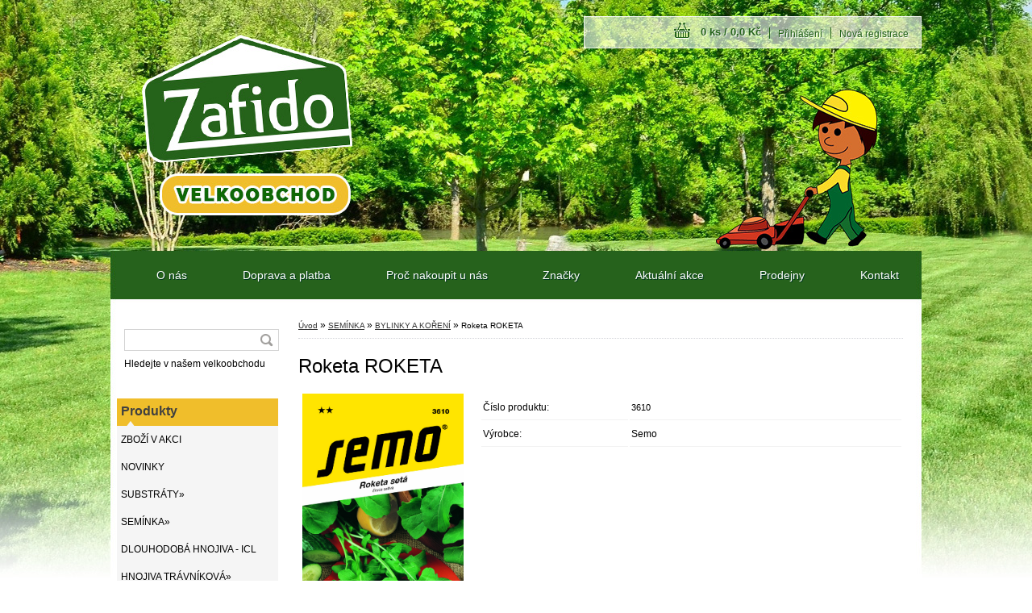

--- FILE ---
content_type: text/html; charset=utf-8
request_url: https://www.zafido-velkoobchod.cz/Roketa-ROKETA-d2641.htm
body_size: 16660
content:


        <!DOCTYPE html>
    <html xmlns:og="http://ogp.me/ns#" xmlns:fb="http://www.facebook.com/2008/fbml" lang="cs" class="tmpl__x330">
      <head>
          <script>
              window.cookie_preferences = getCookieSettings('cookie_preferences');
              window.cookie_statistics = getCookieSettings('cookie_statistics');
              window.cookie_marketing = getCookieSettings('cookie_marketing');

              function getCookieSettings(cookie_name) {
                  if (document.cookie.length > 0)
                  {
                      cookie_start = document.cookie.indexOf(cookie_name + "=");
                      if (cookie_start != -1)
                      {
                          cookie_start = cookie_start + cookie_name.length + 1;
                          cookie_end = document.cookie.indexOf(";", cookie_start);
                          if (cookie_end == -1)
                          {
                              cookie_end = document.cookie.length;
                          }
                          return unescape(document.cookie.substring(cookie_start, cookie_end));
                      }
                  }
                  return false;
              }
          </script>
                    <script async src="https://www.googletagmanager.com/gtag/js?id=53NMP64"></script>
                <script>(function(w,d,s,l,i){w[l]=w[l]||[];w[l].push({'gtm.start':
          new Date().getTime(),event:'gtm.js'});var f=d.getElementsByTagName(s)[0],
        j=d.createElement(s),dl=l!='dataLayer'?'&l='+l:'';j.async=true;j.src=
        'https://www.googletagmanager.com/gtm.js?id='+i+dl;f.parentNode.insertBefore(j,f);
      })(window,document,'script','dataLayer','GTM-53NMP64');
        window.dataLayer = window.dataLayer || [];
        window.dataLayer.push({
            event: 'eec.pageview',
            clientIP: '3.22.66.XX'
        });

    </script>
          <script type="text/javascript" src="https://c.seznam.cz/js/rc.js"></script>
              <title>SEMÍNKA | Roketa ROKETA | Zafido - velkoobchod zahradnických materiálů</title>
        <script type="text/javascript">var action_unavailable='action_unavailable';var id_language = 'cs';var id_country_code = 'CZ';var language_code = 'cs-CZ';var path_request = '/request.php';var type_request = 'POST';var cache_break = "2523"; var enable_console_debug = false; var enable_logging_errors = false;var administration_id_language = 'cs';var administration_id_country_code = 'CZ';</script>          <script type="text/javascript" src="//ajax.googleapis.com/ajax/libs/jquery/1.8.3/jquery.min.js"></script>
          <script type="text/javascript" src="//code.jquery.com/ui/1.12.1/jquery-ui.min.js" ></script>
                  <script src="/wa_script/js/jquery.hoverIntent.minified.js?_=2025-01-29-14-00" type="text/javascript"></script>
        <script type="text/javascript" src="/admin/jscripts/jquery.qtip.min.js?_=2025-01-29-14-00"></script>
                  <script src="/wa_script/js/jquery.selectBoxIt.min.js?_=2025-01-29-14-00" type="text/javascript"></script>
                  <script src="/wa_script/js/bs_overlay.js?_=2025-01-29-14-00" type="text/javascript"></script>
        <script src="/wa_script/js/bs_design.js?_=2025-01-29-14-00" type="text/javascript"></script>
        <script src="/admin/jscripts/wa_translation.js?_=2025-01-29-14-00" type="text/javascript"></script>
        <link rel="stylesheet" type="text/css" href="/css/jquery.selectBoxIt.wa_script.css?_=2025-01-29-14-00" media="screen, projection">
        <link rel="stylesheet" type="text/css" href="/css/jquery.qtip.lupa.css?_=2025-01-29-14-00">
                  <link rel="stylesheet" type="text/css" href="/css/font-awesome.min.css?_=2025-01-29-14-00">
        
                  <script src="/wa_script/js/jquery.colorbox-min.js?_=2025-01-29-14-00" type="text/javascript"></script>
          <link rel="stylesheet" type="text/css" href="/css/colorbox.css?_=2025-01-29-14-00">
          <script type="text/javascript">
            jQuery(document).ready(function() {
              (function() {
                function createGalleries(rel) {
                  var regex = new RegExp(rel + "\\[(\\d+)]"),
                      m, group = "g_" + rel, groupN;
                  $("a[rel*=" + rel + "]").each(function() {
                    m = regex.exec(this.getAttribute("rel"));
                    if(m) {
                      groupN = group + m[1];
                    } else {
                      groupN = group;
                    }
                    $(this).colorbox({
                      rel: groupN,
                      slideshow:false,
                       maxWidth: "85%",
                       maxHeight: "85%",
                       returnFocus: false
                    });
                  });
                }
                createGalleries("lytebox");
                createGalleries("lyteshow");
              })();
            });</script>
          <script type="text/javascript">
      function init_products_hovers()
      {
        jQuery(".product").hoverIntent({
          over: function(){
            jQuery(this).find(".icons_width_hack").animate({width: "130px"}, 300, function(){});
          } ,
          out: function(){
            jQuery(this).find(".icons_width_hack").animate({width: "10px"}, 300, function(){});
          },
          interval: 40
        });
      }
      jQuery(document).ready(function(){

        jQuery(".param select, .sorting select").selectBoxIt();

        jQuery(".productFooter").click(function()
        {
          var $product_detail_link = jQuery(this).parent().find("a:first");

          if($product_detail_link.length && $product_detail_link.attr("href"))
          {
            window.location.href = $product_detail_link.attr("href");
          }
        });
        init_products_hovers();
        
        ebar_details_visibility = {};
        ebar_details_visibility["user"] = false;
        ebar_details_visibility["basket"] = false;

        ebar_details_timer = {};
        ebar_details_timer["user"] = setTimeout(function(){},100);
        ebar_details_timer["basket"] = setTimeout(function(){},100);

        function ebar_set_show($caller)
        {
          var $box_name = $($caller).attr("id").split("_")[0];

          ebar_details_visibility["user"] = false;
          ebar_details_visibility["basket"] = false;

          ebar_details_visibility[$box_name] = true;

          resolve_ebar_set_visibility("user");
          resolve_ebar_set_visibility("basket");
        }

        function ebar_set_hide($caller)
        {
          var $box_name = $($caller).attr("id").split("_")[0];

          ebar_details_visibility[$box_name] = false;

          clearTimeout(ebar_details_timer[$box_name]);
          ebar_details_timer[$box_name] = setTimeout(function(){resolve_ebar_set_visibility($box_name);},300);
        }

        function resolve_ebar_set_visibility($box_name)
        {
          if(   ebar_details_visibility[$box_name]
             && jQuery("#"+$box_name+"_detail").is(":hidden"))
          {
            jQuery("#"+$box_name+"_detail").slideDown(300);
          }
          else if(   !ebar_details_visibility[$box_name]
                  && jQuery("#"+$box_name+"_detail").not(":hidden"))
          {
            jQuery("#"+$box_name+"_detail").slideUp(0, function() {
              $(this).css({overflow: ""});
            });
          }
        }

        
        jQuery("#user_icon").hoverIntent({
          over: function(){
            ebar_set_show(this);
            
          } ,
          out: function(){
            ebar_set_hide(this);
          },
          interval: 40
        });
        
        jQuery("#user_icon").click(function(e)
        {
          if(jQuery(e.target).attr("id") == "user_icon")
          {
            window.location.href = "https://www.zafido-velkoobchod.cz/zafido-velkoobchod/e-login/";
          }
        });

        jQuery("#basket_icon").click(function(e)
        {
          if(jQuery(e.target).attr("id") == "basket_icon")
          {
            window.location.href = "https://www.zafido-velkoobchod.cz/zafido-velkoobchod/e-basket/";
          }
        });
      
      });
    </script>        <meta http-equiv="Content-language" content="cs">
        <meta http-equiv="Content-Type" content="text/html; charset=utf-8">
        <meta name="language" content="czech">
        <meta name="keywords" content="roketa,roketa">
        <meta name="description" content="ROKETA (Eruka sativa) (kód 3610)(slovensky Eruka siata) – označovaná často jako „RUKOLA“. Rychle klíčící zelenina, s vysokým obsahem vitaminu C,">
        <meta name="revisit-after" content="1 Days">
        <meta name="distribution" content="global">
        <meta name="expires" content="never">
                  <meta name="expires" content="never">
                    <link rel="previewimage" href="https://www.zafido-velkoobchod.cz/fotky38246/fotos/_vyr_26413610_roketa-ROKETA.jpg" />
                    <link rel="canonical" href="https://www.zafido-velkoobchod.cz/Roketa-ROKETA-d2641.htm?tab=description"/>
          <meta property="og:image" content="http://www.zafido-velkoobchod.cz/fotky38246/fotos/_vyr_26413610_roketa-ROKETA.jpg" />
<meta property="og:image:secure_url" content="https://www.zafido-velkoobchod.cz/fotky38246/fotos/_vyr_26413610_roketa-ROKETA.jpg" />
<meta property="og:image:type" content="image/jpeg" />

<meta name="google-site-verification" content="zKqZJ9DzBlRnPbkwpxpA63HZMHJ0QncsU0NdIraEGtM"/>            <meta name="robots" content="index, follow">
                      <link href="//www.zafido-velkoobchod.cz/fotky38246/favicon.ico" rel="icon" type="image/x-icon">
          <link rel="shortcut icon" type="image/x-icon" href="//www.zafido-velkoobchod.cz/fotky38246/favicon.ico">
                    <link rel="stylesheet" type="text/css" href="/css/main_b.php?t=tab&amp;v=ver1&amp;time=2025-01-29-14-00&amp;sablona=nove/x330&amp;r=a&amp;u=a" media="screen">
                  <link rel="stylesheet" type="text/css" href="/css/lang_dependent_css/lang_cs.css?_=2025-01-29-14-00" media="screen, projection">
                  <link rel="stylesheet" type="text/css" href="/sablony/nove/x330/css/colors.css?_=2025-01-29-14-00" media="screen, projection">
          <link rel="stylesheet" type="text/css" href="/sablony/nove/x330/css/user.css?_=2025-01-29-14-00" media="screen, projection">
                <!--[if IE 6]><style type="text/css">.leftmenu li {float:left; left: -1px;} .bgLupa{margin-top: -35px; margin-left: -370px;}</style><![endif]-->
      <!--[if lte IE 7]><style type="text/css">#main-menu {z-index: 100; position: absolute; float: left;width: 990px;}</style><![endif]-->
      <!--[if IE 7]><style type="text/css">.leftmenu li {position: relative; width: 100%; height: 39px;margin-bottom: -5px;}</style><![endif]-->
          <!--[if lt IE 8]>
          <link rel="Stylesheet" href="//
          www.webareal.cz/css/main_ie.php?t=tab&amp;v=&amp;r=a&amp;u=a" type="text/css" media="screen, projection">
          <style type="text/css">
          body {behavior: url(/css/csshover.htc);}
          </style>
          <![endif]-->
              <link rel='stylesheet' type='text/css' href='/wa_script/js/styles.css?_=2025-01-29-14-00'>
        <script language='javascript' type='text/javascript' src='/wa_script/js/javascripts.js?_=2025-01-29-14-00'></script>
        <script language='javascript' type='text/javascript' src='/wa_script/js/check_tel.js?_=2025-01-29-14-00'></script>
          <script src="/assets/javascripts/buy_button.js?_=2025-01-29-14-00"></script>
            <script type="text/javascript" src="/wa_script/js/bs_user.js?_=2025-01-29-14-00"></script>
        <script type="text/javascript" src="/wa_script/js/bs_fce.js?_=2025-01-29-14-00"></script>
        <script type="text/javascript" src="/wa_script/js/bs_fixed_bar.js?_=2025-01-29-14-00"></script>
        <script type="text/javascript" src="/bohemiasoft/js/bs.js?_=2025-01-29-14-00"></script>
        <script src="/wa_script/js/jquery.number.min.js?_=2025-01-29-14-00" type="text/javascript"></script>
        <script type="text/javascript">
            BS.User.id = 38246;
            BS.User.domain = "zafido-velkoobchod";
            BS.User.is_responsive_layout = false;
            BS.User.max_search_query_length = 50;
            BS.User.max_autocomplete_words_count = 5;

            WA.Translation._autocompleter_ambiguous_query = ' Hledavý výraz je pro našeptávač příliš obecný. Zadejte prosím další znaky, slova nebo pokračujte odesláním formuláře pro vyhledávání.';
            WA.Translation._autocompleter_no_results_found = ' Nebyly nalezeny žádné produkty ani kategorie.';
            WA.Translation._error = " Chyba";
            WA.Translation._success = " Nastaveno";
            WA.Translation._warning = " Upozornění";
            WA.Translation._multiples_inc_notify = '<p class="multiples-warning"><strong>Tento produkt je možné objednat pouze v násobcích #inc#. </strong><br><small>Vámi zadaný počet kusů byl navýšen dle tohoto násobku.</small></p>';
            WA.Translation._shipping_change_selected = " Změnit...";
            WA.Translation._shipping_deliver_to_address = " Zásilka bude doručena na zvolenou adresu";

            BS.Design.template = {
              name: "x330",
              is_selected: function(name) {
                if(Array.isArray(name)) {
                  return name.indexOf(this.name) > -1;
                } else {
                  return name === this.name;
                }
              }
            };
            BS.Design.isLayout3 = false;
            BS.Design.templates = {
              TEMPLATE_ARGON: "argon",TEMPLATE_NEON: "neon",TEMPLATE_CARBON: "carbon",TEMPLATE_XENON: "xenon",TEMPLATE_AURUM: "aurum",TEMPLATE_CUPRUM: "cuprum",TEMPLATE_ERBIUM: "erbium",TEMPLATE_CADMIUM: "cadmium",TEMPLATE_BARIUM: "barium",TEMPLATE_CHROMIUM: "chromium",TEMPLATE_SILICIUM: "silicium",TEMPLATE_IRIDIUM: "iridium",TEMPLATE_INDIUM: "indium",TEMPLATE_OXYGEN: "oxygen",TEMPLATE_HELIUM: "helium",TEMPLATE_FLUOR: "fluor",TEMPLATE_FERRUM: "ferrum",TEMPLATE_TERBIUM: "terbium",TEMPLATE_URANIUM: "uranium",TEMPLATE_ZINCUM: "zincum",TEMPLATE_CERIUM: "cerium",TEMPLATE_KRYPTON: "krypton",TEMPLATE_THORIUM: "thorium",TEMPLATE_ETHERUM: "etherum",TEMPLATE_KRYPTONIT: "kryptonit",TEMPLATE_TITANIUM: "titanium",TEMPLATE_PLATINUM: "platinum"            };
        </script>
        <script type="text/javascript" src="https://c.seznam.cz/js/rc.js"></script>
<script>
  var retargetingConf = {
	  rtgId: 18902,
	  consent: 1
  };
  if (window.rc && window.rc.retargetingHit) {
	  window.rc.retargetingHit(retargetingConf);
  }
</script>

<style type="text/css">
               <!--#site_logo{
                  width: 540px;
                  height: 80px;
                  background-image: url('/sablony/nove/x330/images/logo.png?cache_time=1454581622');
                  background-repeat: no-repeat;
                  
                }#header{
                    width: 974px;
                    height: 234px;
                    background-image: url('/sablony/nove/x330/images/head_b.jpg?cache_time=1454581622');
                                                      background-repeat: no-repeat;
                    font-family: 'Arial CE', 'Helvetica CE', Arial, helvetica, sans-serif;
                    
                  }#page_background{
                     position: relative;
                     width: 1000px;
                     margin: auto;
                     background: transparent url('/sablony/nove/x330/images/bg_body.jpg?cache_time=1454581622') no-repeat top center;
                  }#page{
                    background-image: url('/sablony/nove/x330/images/bg_body.jpg?cache_time=1454581622');
                    background-repeat: no-repeat;
                    background-position: 50% 0px;
                    background-attachment: scroll;
                    background-color: white;
                    position: relative;
                  }#masterpage { 
          
          border: black;
          background-repeat: no-repeat;
          background-position: 0px 0px;
          
        }#aroundpage{
                  
                  background-repeat: no-repeat;
                  background-position: 0px 0px;
                  background-color: transparent;
                }.bgLupa{
                  padding: 0;
                  border: none;
                }

 :root { 
 }
-->
                </style>          <link rel="stylesheet" type="text/css" href="/fotky38246/design_setup/css/user_defined.css?_=1729485560" media="screen, projection">
                    <script type="text/javascript" src="/admin/jscripts/wa_dialogs.js?_=2025-01-29-14-00"></script>
        <script async src="https://www.googletagmanager.com/gtag/js?id=UA-103220707-1"></script><script>
window.dataLayer = window.dataLayer || [];
function gtag(){dataLayer.push(arguments);}
gtag('js', new Date());
gtag('config', 'AW-1014104984', { debug_mode: true });
gtag('config', 'UA-103220707-1', { debug_mode: true });
</script>        <script type="text/javascript" src="/wa_script/js/search_autocompleter.js?_=2025-01-29-14-00"></script>
                <link rel="stylesheet" type="text/css" href="/assets/vendor/magnific-popup/magnific-popup.css" />
      <script src="/assets/vendor/magnific-popup/jquery.magnific-popup.js"></script>
      <script type="text/javascript">
        BS.env = {
          decPoint: ",",
          basketFloatEnabled: false        };
      </script>
      <script type="text/javascript" src="/node_modules/select2/dist/js/select2.min.js"></script>
      <script type="text/javascript" src="/node_modules/maximize-select2-height/maximize-select2-height.min.js"></script>
      <script type="text/javascript">
        (function() {
          $.fn.select2.defaults.set("language", {
            noResults: function() {return " Nenalezeny žádné položky"},
            inputTooShort: function(o) {
              var n = o.minimum - o.input.length;
              return " Prosím zadejte #N# nebo více znaků.".replace("#N#", n);
            }
          });
          $.fn.select2.defaults.set("width", "100%")
        })();

      </script>
      <link type="text/css" rel="stylesheet" href="/node_modules/select2/dist/css/select2.min.css" />
      <script type="text/javascript" src="/wa_script/js/countdown_timer.js?_=2025-01-29-14-00"></script>
      <script type="text/javascript" src="/wa_script/js/app.js?_=2025-01-29-14-00"></script>
      <script type="text/javascript" src="/node_modules/jquery-validation/dist/jquery.validate.min.js"></script>

      
          </head>
      <body class="lang-cs not-home page-product-detail page-product-2641 basket-empty vat-payer-y alternative-currency-n" >
      <!-- Google Tag Manager (noscript) end -->
    <noscript><iframe src="https://www.googletagmanager.com/ns.html?id=GTM-53NMP64"
                      height="0" width="0" style="display:none;visibility:hidden"></iframe></noscript>
    <!-- End Google Tag Manager (noscript) -->
          <a name="topweb"></a>
        
  <div id="page"><script type="text/javascript" src="/wa_script/js/wz_tooltip.js"></script><div id="header_link_hack" class="overflow_hidden" style="width: 974px; height: 234px"><a href="https://www.zafido-velkoobchod.cz/zafido-velkoobchod/" class="wwwroot_link"></a></div>
<div id="page_background">      <div class="hack-box"><!-- HACK MIN WIDTH FOR IE 5, 5.5, 6  -->
                  <div id="masterpage" ><!-- MASTER PAGE -->
              <div id="header">          </div><!-- END HEADER -->
          
  <div id="ebar" class="" >
      <div id="ebar_left">
        <div class="img_login"><a href="/zafido-velkoobchod/e-login/" target="_self" class="elink"  title="">Přihlášení</a></div>
          <div class="img_reg"><a href="/zafido-velkoobchod/e-register" target="_self" class="elink" title="">Nová registrace</a></div>
      </div><!-- end ebar left -->

      <div id="ebar_right" ><!-- ebar right -->
        <div  id="ebar_right_content">
          <div class="img_cart">&nbsp;
            <a href="/zafido-velkoobchod/e-basket" class="elink" rel="nofollow">0 ks / 0,0&nbsp;Kč
            </a>
          </div>
        </div>
      </div><!-- end ebar right --></div>    <!--[if IE 6]>
    <style>
    #main-menu ul ul{visibility:visible;}
    </style>
    <![endif]-->

    
    <div id="topmenu"><!-- TOPMENU -->
            <div id="main-menu" class="">
                 <ul>
            <li class="eshop-menu-home">
              <a href="//www.zafido-velkoobchod.cz/zafido-velkoobchod" class="top_parent_act" aria-label="Homepage">
                Úvodní strana              </a>
            </li>
          </ul>
          
<ul><li class="eshop-menu-3 eshop-menu-order-1 eshop-menu-odd"><a href="/O-nas-a3_0.htm"  class="top_parent">O nás</a>
</li></ul>
<ul><li class="eshop-menu-1 eshop-menu-order-2 eshop-menu-even"><a href="/Doprava-a-platba-a1_0.htm"  class="top_parent">Doprava a platba</a>
</li></ul>
<ul><li class="eshop-menu-5 eshop-menu-order-3 eshop-menu-odd"><a href="/Proc-nakoupit-u-nas-a5_0.htm"  class="top_parent">Proč nakoupit u nás</a>
</li></ul>
<ul><li class="eshop-menu-4 eshop-menu-order-4 eshop-menu-even"><a href="/Znacky-a4_0.htm"  class="top_parent">Značky</a>
</li></ul>
<ul><li class="eshop-menu-6 eshop-menu-order-5 eshop-menu-odd"><a href="/Aktualni-akce-a6_0.htm"  class="top_parent">Aktuální akce</a>
</li></ul>
<ul><li class="eshop-menu-7 eshop-menu-order-6 eshop-menu-even"><a href="/Prodejny-a7_0.htm"  class="top_parent">Prodejny</a> <ul><!--[if lte IE 7]><table><tr><td><![endif]--> <li class="eshop-submenu-1"><a href="/Prodejna-Praha-a7_1.htm" >Prodejna Praha</a></li><li class="eshop-submenu-2"><a href="/Prodejna-Sirejovice-a7_2.htm" >Prodejna Siřejovice</a></li> <!--[if lte IE 7]></td></tr></table><![endif]--></ul> 
</li></ul>
<ul><li class="eshop-menu-2 eshop-menu-order-7 eshop-menu-odd"><a href="/Kontakt-a2_0.htm"  class="top_parent">Kontakt</a>
</li></ul>      </div>
    </div><!-- END TOPMENU -->
              <div id="aroundpage"><!-- AROUND PAGE -->
            
      <!-- LEFT BOX -->
      <div id="left-box">
            <div id="left2"><!-- left2 -->
      <div id="inleft2"><!-- in left2 -->
        <div class="search"><!-- search -->
                    <form id="form_eshop_search" name="search" action="/search-engine.htm" method="GET" enctype="multipart/form-data">
            <label for="q" class="title_left2"> Hledání</label>
                        <p>
                <input name="q" type="text" class="inputBox" id="q" maxlength="50" >
              
              <input type="hidden" id="source_service" value="www.webareal.cz">  
                
                              <input type="submit" class="search_submit" aria-label="search"  value="">
                            </p>
                          <div id="search_setup_area">
                                    <input class="eshop_search_type" id="hledatjak2" checked="checked" type="radio" name="qm" value="2">
                    <label for="hledatjak2">Hledat ve zboží</label>
                    <br />
                                      <input class="eshop_search_type" id="hledatjak1"  type="radio" name="qm" value="1">
                  <label for="hledatjak1">Hledat v článcích</label>

                  <script type="text/javascript">

                    function resolve_search_mode_visibility()
                    {
                      if (jQuery('form[name=search] input').is(':focus'))
                      {
                        if (jQuery('#search_setup_area').is(':hidden'))
                        {
                          jQuery('#search_setup_area').slideDown(400);
                        }
                      }
                      else
                      {
                        if (jQuery('#search_setup_area').not(':hidden'))
                        {
                          jQuery('#search_setup_area').slideUp(400);
                        }
                      }
                    }

                    $('form[name=search] input').click(function() {
                      this.focus();
                    });

                    jQuery('form[name=search] input')
                            .focus(function() {
                              resolve_search_mode_visibility();
                            })
                            .blur(function() {
                              setTimeout(function() {
                                resolve_search_mode_visibility();
                              }, 1000);
                            });

                  </script>
                  </div>              <p class="search_description">Hledejte v našem velkoobchodu</p>
                        </form>
                  </div><!-- end search -->
      </div><!-- end inleft2 -->
    </div><!-- end left2 -->
          <div class="menu-typ-2" id="left_eshop">
                <p class="title_left_eshop">Produkty</p>
          
        <div id="inleft_eshop">
          <div class="leftmenu">
                <ul class="root-eshop-menu">
              <li class="leftmenuDef category-menu-66 category-menu-order-1 category-menu-odd">
          <a href="/ZBOZI-V-AKCI-c66_0_1.htm">ZBOŽÍ V AKCI</a>        </li>

                <li class="leftmenuDef category-menu-61 category-menu-order-2 category-menu-even">
          <a href="/NOVINKY-c61_0_1.htm">NOVINKY</a>        </li>

                <li class="sub leftmenuDef category-menu-24 category-menu-order-3 category-menu-odd">
          <a href="/SUBSTRATY-c24_0_1.htm">SUBSTRÁTY&#187;      <!--[if IE 7]><!--></a><!--<![endif]-->
      <!--[if lte IE 6]><table><tr><td><![endif]-->
          <ul class="eshop-submenu level-2">
              <li class="leftmenuDef category-submenu-46">
          <a href="/ZAHRADNI-SUBSTRATY-c24_46_2.htm">ZAHRADNÍ SUBSTRÁTY</a>        </li>

                <li class="leftmenuDef category-submenu-47">
          <a href="/SUBSTRAT-PRO-POKOJOVE-ROSTLINY-c24_47_2.htm">SUBSTRÁT PRO POKOJOVÉ ROSTLINY</a>        </li>

                <li class="leftmenuDef category-submenu-48">
          <a href="/SUBSTRAT-PRO-BALKON-ROSTLINY-c24_48_2.htm">SUBSTRÁT PRO BALKON. ROSTLINY</a>        </li>

                <li class="leftmenuDef category-submenu-49">
          <a href="/SUBSTRAT-PRO-VYSEV-A-MNOZENI-c24_49_2.htm">SUBSTRÁT PRO VÝSEV A MNOŽENÍ</a>        </li>

                <li class="leftmenuDef category-submenu-50">
          <a href="/RASELINA-c24_50_2.htm">RAŠELINA</a>        </li>

                <li class="leftmenuDef category-submenu-51">
          <a href="/SUBSTRAT-PRO-OKRASNE-DREVINY-c24_51_2.htm">SUBSTRÁT PRO OKRASNÉ DŘEVINY</a>        </li>

                <li class="leftmenuDef category-submenu-52">
          <a href="/SUBSTRATY-SPECIALNI-c24_52_2.htm">SUBSTRÁTY SPECIÁLNÍ</a>        </li>

                <li class="leftmenuDef category-submenu-53">
          <a href="/SUBSTRAT-PRO-TRAVNIKY-c24_53_2.htm">SUBSTRÁT PRO TRÁVNÍKY</a>        </li>

                <li class="leftmenuDef category-submenu-115">
          <a href="/KERAMZIT-c24_115_2.htm">KERAMZIT</a>        </li>

                <li class="leftmenuDef category-submenu-116">
          <a href="/PERLIT-c24_116_2.htm">PERLIT</a>        </li>

                <li class="leftmenuDef category-submenu-118">
          <a href="/PISEK-c24_118_2.htm">PÍSEK</a>        </li>

            </ul>
      <style>
        #left-box .remove_point a::before
        {
          display: none;
        }
      </style>
          <!--[if lte IE 6]></td></tr></table></a><![endif]-->
      </a>        </li>

                <li class="sub leftmenuDef category-menu-53 category-menu-order-4 category-menu-even selected-category">
          <a href="/SEMINKA-c53_0_1.htm">SEMÍNKA&#187;      <!--[if IE 7]><!--></a><!--<![endif]-->
      <!--[if lte IE 6]><table><tr><td><![endif]-->
          <ul class="eshop-submenu level-2">
              <li class="sub leftmenuDef category-submenu-121">
          <a href="/ZELENINA-A-OVOCE-c53_121_2.htm">ZELENINA A OVOCE&#187;      <!--[if IE 7]><!--></a><!--<![endif]-->
      <!--[if lte IE 6]><table><tr><td><![endif]-->
          <ul class="eshop-submenu level-3">
              <li class="sub leftmenuDef category-submenu-163">
          <a href="/Plodova-zelenina-c53_163_3.htm">Plodová zelenina&#187;      <!--[if IE 7]><!--></a><!--<![endif]-->
      <!--[if lte IE 6]><table><tr><td><![endif]-->
          <ul class="eshop-submenu level-4">
              <li class="leftmenuDef category-submenu-169">
          <a href="/Rajcata-c53_169_4.htm">Rajčata</a>        </li>

                <li class="leftmenuDef category-submenu-170">
          <a href="/Papriky-c53_170_4.htm">Papriky</a>        </li>

                <li class="leftmenuDef category-submenu-171">
          <a href="/Okurky-c53_171_4.htm">Okurky</a>        </li>

                <li class="leftmenuDef category-submenu-172">
          <a href="/Dyne-Cukety-Patizony-c53_172_4.htm">Dýně, Cukety, Patizony</a>        </li>

                <li class="leftmenuDef category-submenu-173">
          <a href="/Ostatni-c53_173_4.htm">Ostatní</a>        </li>

            </ul>
      <style>
        #left-box .remove_point a::before
        {
          display: none;
        }
      </style>
          <!--[if lte IE 6]></td></tr></table></a><![endif]-->
      </a>        </li>

                <li class="sub leftmenuDef category-submenu-164">
          <a href="/Korenova-zelenina-c53_164_3.htm">Kořenová zelenina&#187;      <!--[if IE 7]><!--></a><!--<![endif]-->
      <!--[if lte IE 6]><table><tr><td><![endif]-->
          <ul class="eshop-submenu level-4">
              <li class="leftmenuDef category-submenu-175">
          <a href="/Mrkev-Celer-c53_175_4.htm">Mrkev, Celer</a>        </li>

                <li class="leftmenuDef category-submenu-176">
          <a href="/Petrzel-Pastinak-c53_176_4.htm">Petržel, Pastiňák</a>        </li>

                <li class="leftmenuDef category-submenu-177">
          <a href="/Repa-c53_177_4.htm">Řepa</a>        </li>

                <li class="leftmenuDef category-submenu-178">
          <a href="/Redkev-c53_178_4.htm">Ředkev</a>        </li>

            </ul>
      <style>
        #left-box .remove_point a::before
        {
          display: none;
        }
      </style>
          <!--[if lte IE 6]></td></tr></table></a><![endif]-->
      </a>        </li>

                <li class="leftmenuDef category-submenu-165">
          <a href="/Cibulova-zelenina-c53_165_3.htm">Cibulová zelenina</a>        </li>

                <li class="sub leftmenuDef category-submenu-166">
          <a href="/Luskova-zelenina-lusteniny-c53_166_3.htm">Lusková zelenina (luštěniny)&#187;      <!--[if IE 7]><!--></a><!--<![endif]-->
      <!--[if lte IE 6]><table><tr><td><![endif]-->
          <ul class="eshop-submenu level-4">
              <li class="leftmenuDef category-submenu-179">
          <a href="/Fazol-c53_179_4.htm">Fazol</a>        </li>

                <li class="leftmenuDef category-submenu-180">
          <a href="/Hrach-Cizrna-c53_180_4.htm">Hrách, Cizrna</a>        </li>

            </ul>
      <style>
        #left-box .remove_point a::before
        {
          display: none;
        }
      </style>
          <!--[if lte IE 6]></td></tr></table></a><![endif]-->
      </a>        </li>

                <li class="leftmenuDef category-submenu-167">
          <a href="/Listova-zelenina-c53_167_3.htm">Listová zelenina</a>        </li>

                <li class="sub leftmenuDef category-submenu-168">
          <a href="/Kostalova-zelenina-c53_168_3.htm">Košťálová zelenina&#187;      <!--[if IE 7]><!--></a><!--<![endif]-->
      <!--[if lte IE 6]><table><tr><td><![endif]-->
          <ul class="eshop-submenu level-4">
              <li class="leftmenuDef category-submenu-181">
          <a href="/Kvetak-Brokolice-c53_181_4.htm">Květák, Brokolice</a>        </li>

                <li class="leftmenuDef category-submenu-182">
          <a href="/Zeli-Kapusta-c53_182_4.htm">Zelí, Kapusta</a>        </li>

                <li class="leftmenuDef category-submenu-183">
          <a href="/Kedluben-c53_183_4.htm">Kedluben</a>        </li>

            </ul>
      <style>
        #left-box .remove_point a::before
        {
          display: none;
        }
      </style>
          <!--[if lte IE 6]></td></tr></table></a><![endif]-->
      </a>        </li>

                <li class="leftmenuDef category-submenu-174">
          <a href="/Jahodnik-c53_174_3.htm">Jahodník</a>        </li>

            </ul>
      <style>
        #left-box .remove_point a::before
        {
          display: none;
        }
      </style>
          <!--[if lte IE 6]></td></tr></table></a><![endif]-->
      </a>        </li>

                <li class="leftmenuDef category-submenu-123 selected-category">
          <a href="/BYLINKY-A-KORENI-c53_123_2.htm">BYLINKY A KOŘENÍ</a>        </li>

                <li class="sub leftmenuDef category-submenu-122">
          <a href="/KVETINY-A-TRAVY-c53_122_2.htm">KVĚTINY A TRÁVY&#187;      <!--[if IE 7]><!--></a><!--<![endif]-->
      <!--[if lte IE 6]><table><tr><td><![endif]-->
          <ul class="eshop-submenu level-3">
              <li class="leftmenuDef category-submenu-184">
          <a href="/Trvalky-c53_184_3.htm">Trvalky</a>        </li>

                <li class="leftmenuDef category-submenu-185">
          <a href="/Letnicky-Dvouletky-c53_185_3.htm">Letničky, Dvouletky</a>        </li>

                <li class="leftmenuDef category-submenu-186">
          <a href="/Kvetinovy-koberec-c53_186_3.htm">Květinový koberec</a>        </li>

                <li class="leftmenuDef category-submenu-187">
          <a href="/Nektar-party-pro-hmyz-c53_187_3.htm">Nektar párty (pro hmyz)</a>        </li>

                <li class="leftmenuDef category-submenu-188">
          <a href="/Jedle-kvety-c53_188_3.htm">Jedlé květy</a>        </li>

                <li class="leftmenuDef category-submenu-189">
          <a href="/Travy-a-oseni-c53_189_3.htm">Trávy a osení</a>        </li>

            </ul>
      <style>
        #left-box .remove_point a::before
        {
          display: none;
        }
      </style>
          <!--[if lte IE 6]></td></tr></table></a><![endif]-->
      </a>        </li>

                <li class="leftmenuDef category-submenu-142">
          <a href="/BIO-c53_142_2.htm">BIO</a>        </li>

            </ul>
      <style>
        #left-box .remove_point a::before
        {
          display: none;
        }
      </style>
          <!--[if lte IE 6]></td></tr></table></a><![endif]-->
      </a>        </li>

                <li class="leftmenuDef category-menu-52 category-menu-order-5 category-menu-odd">
          <a href="/DLOUHODOBA-HNOJIVA-ICL-c52_0_1.htm">DLOUHODOBÁ HNOJIVA - ICL</a>        </li>

                <li class="sub leftmenuDef category-menu-30 category-menu-order-6 category-menu-even">
          <a href="/HNOJIVA-TRAVNIKOVA-c30_0_1.htm">HNOJIVA TRÁVNÍKOVÁ&#187;      <!--[if IE 7]><!--></a><!--<![endif]-->
      <!--[if lte IE 6]><table><tr><td><![endif]-->
          <ul class="eshop-submenu level-2">
              <li class="leftmenuDef category-submenu-90">
          <a href="/HOBBY-c30_90_2.htm">HOBBY</a>        </li>

                <li class="leftmenuDef category-submenu-91">
          <a href="/PROFI-c30_91_2.htm">PROFI</a>        </li>

                <li class="leftmenuDef category-submenu-92">
          <a href="/SPECIALNI-c30_92_2.htm">SPECIÁLNÍ</a>        </li>

            </ul>
      <style>
        #left-box .remove_point a::before
        {
          display: none;
        }
      </style>
          <!--[if lte IE 6]></td></tr></table></a><![endif]-->
      </a>        </li>

                <li class="sub leftmenuDef category-menu-3 category-menu-order-7 category-menu-odd">
          <a href="/HNOJIVA-NA-ROSTLINY-c3_0_1.htm">HNOJIVA NA ROSTLINY&#187;      <!--[if IE 7]><!--></a><!--<![endif]-->
      <!--[if lte IE 6]><table><tr><td><![endif]-->
          <ul class="eshop-submenu level-2">
              <li class="leftmenuDef category-submenu-119">
          <a href="/STIMULATORY-c3_119_2.htm">STIMULÁTORY</a>        </li>

                <li class="leftmenuDef category-submenu-86">
          <a href="/UNIVERZALNI-c3_86_2.htm">UNIVERZÁLNÍ</a>        </li>

                <li class="leftmenuDef category-submenu-87">
          <a href="/POKOJOVE-ROSTLINY-c3_87_2.htm">POKOJOVÉ ROSTLINY</a>        </li>

                <li class="leftmenuDef category-submenu-88">
          <a href="/PELARGONIE-BALKONOVE-ROSTLINY-c3_88_2.htm">PELARGONIE/ BALKÓNOVÉ ROSTLINY</a>        </li>

                <li class="leftmenuDef category-submenu-89">
          <a href="/PROFI-c3_89_2.htm">PROFI</a>        </li>

                <li class="leftmenuDef category-submenu-93">
          <a href="/SPECIALNI-c3_93_2.htm">SPECIÁLNÍ</a>        </li>

            </ul>
      <style>
        #left-box .remove_point a::before
        {
          display: none;
        }
      </style>
          <!--[if lte IE 6]></td></tr></table></a><![endif]-->
      </a>        </li>

                <li class="sub leftmenuDef category-menu-26 category-menu-order-8 category-menu-even">
          <a href="/TRAVNI-OSIVA-c26_0_1.htm">TRAVNÍ OSIVA&#187;      <!--[if IE 7]><!--></a><!--<![endif]-->
      <!--[if lte IE 6]><table><tr><td><![endif]-->
          <ul class="eshop-submenu level-2">
              <li class="leftmenuDef category-submenu-75">
          <a href="/HOBBY-c26_75_2.htm">HOBBY</a>        </li>

                <li class="leftmenuDef category-submenu-76">
          <a href="/PROFI-c26_76_2.htm">PROFI</a>        </li>

            </ul>
      <style>
        #left-box .remove_point a::before
        {
          display: none;
        }
      </style>
          <!--[if lte IE 6]></td></tr></table></a><![endif]-->
      </a>        </li>

                <li class="sub leftmenuDef category-menu-62 category-menu-order-9 category-menu-odd">
          <a href="/ZAHRADNI-NARADI-A-NACINI-c62_0_1.htm">ZAHRADNÍ NÁŘADÍ A NÁČINÍ&#187;      <!--[if IE 7]><!--></a><!--<![endif]-->
      <!--[if lte IE 6]><table><tr><td><![endif]-->
          <ul class="eshop-submenu level-2">
              <li class="sub leftmenuDef category-submenu-110">
          <a href="/NUZKY-ZAHRADNICKE-c62_110_2.htm">NŮŽKY ZAHRADNICKÉ&#187;      <!--[if IE 7]><!--></a><!--<![endif]-->
      <!--[if lte IE 6]><table><tr><td><![endif]-->
          <ul class="eshop-submenu level-3">
              <li class="leftmenuDef category-submenu-158">
          <a href="/DVOURUCNI-NUZKY-c62_158_3.htm">DVOURUČNÍ NŮŽKY</a>        </li>

                <li class="leftmenuDef category-submenu-159">
          <a href="/ELEKTRICKE-NUZKY-c62_159_3.htm">ELEKTRICKÉ NŮŽKY</a>        </li>

                <li class="leftmenuDef category-submenu-162">
          <a href="/JEDNORUCNI-NUZKY-c62_162_3.htm">JEDNORUČNÍ NŮŽKY</a>        </li>

            </ul>
      <style>
        #left-box .remove_point a::before
        {
          display: none;
        }
      </style>
          <!--[if lte IE 6]></td></tr></table></a><![endif]-->
      </a>        </li>

                <li class="leftmenuDef category-submenu-111">
          <a href="/BROUSKY-A-PILKY-c62_111_2.htm">BROUSKY A PILKY</a>        </li>

                <li class="leftmenuDef category-submenu-126">
          <a href="/KLESTE-c62_126_2.htm">KLEŠTĚ</a>        </li>

                <li class="leftmenuDef category-submenu-127">
          <a href="/NOZE-c62_127_2.htm">NOŽE</a>        </li>

                <li class="leftmenuDef category-submenu-156">
          <a href="/RUKAVICE-c62_156_2.htm">RUKAVICE</a>        </li>

                <li class="leftmenuDef category-submenu-206">
          <a href="/NARADI-PRO-PRACI-S-TRAVNIKEM-c62_206_2.htm">NÁŘADÍ PRO PRÁCI S TRÁVNÍKEM</a>        </li>

                <li class="leftmenuDef category-submenu-112">
          <a href="/OSTATNI-NARADI-A-POUZDRA-c62_112_2.htm">OSTATNÍ NÁŘADÍ A POUZDRA</a>        </li>

                <li class="leftmenuDef category-submenu-155">
          <a href="/LIMITOVANE-EDICE-c62_155_2.htm">LIMITOVANÉ EDICE</a>        </li>

                <li class="leftmenuDef category-submenu-157">
          <a href="/ZVYHODNENE-SETY-c62_157_2.htm">ZVÝHODNĚNÉ SETY</a>        </li>

                <li class="leftmenuDef category-submenu-125">
          <a href="/NAHRADNI-DILY-A-UDRZBA-c62_125_2.htm">NÁHRADNÍ DÍLY A ÚDRŽBA</a>        </li>

            </ul>
      <style>
        #left-box .remove_point a::before
        {
          display: none;
        }
      </style>
          <!--[if lte IE 6]></td></tr></table></a><![endif]-->
      </a>        </li>

                <li class="leftmenuDef category-menu-36 category-menu-order-10 category-menu-even">
          <a href="/ROZMETADLA-A-SECKY-c36_0_1.htm">ROZMETADLA A SEČKY</a>        </li>

                <li class="leftmenuDef category-menu-55 category-menu-order-11 category-menu-odd">
          <a href="/MULCOVACI-KURA-c55_0_1.htm">MULČOVACÍ KŮRA</a>        </li>

                <li class="sub leftmenuDef category-menu-23 category-menu-order-12 category-menu-even">
          <a href="/POSTRIKY-PROTI-PLEVELUM-c23_0_1.htm">POSTŘIKY PROTI PLEVELŮM&#187;      <!--[if IE 7]><!--></a><!--<![endif]-->
      <!--[if lte IE 6]><table><tr><td><![endif]-->
          <ul class="eshop-submenu level-2">
              <li class="leftmenuDef category-submenu-79">
          <a href="/TOTALNI-c23_79_2.htm">TOTÁLNÍ</a>        </li>

                <li class="leftmenuDef category-submenu-80">
          <a href="/SELEKTIVNI-c23_80_2.htm">SELEKTIVNÍ</a>        </li>

            </ul>
      <style>
        #left-box .remove_point a::before
        {
          display: none;
        }
      </style>
          <!--[if lte IE 6]></td></tr></table></a><![endif]-->
      </a>        </li>

                <li class="leftmenuDef category-menu-65 category-menu-order-13 category-menu-odd">
          <a href="/ZVYSENI-ODOLNOSTI-ROSTLIN-c65_0_1.htm">ZVÝŠENÍ ODOLNOSTI ROSTLIN</a>        </li>

                <li class="sub leftmenuDef category-menu-32 category-menu-order-14 category-menu-even">
          <a href="/POSTRIKY-PROTI-PLISNIM-HOUBAM-c32_0_1.htm">POSTŘIKY PROTI PLÍSNÍM/ HOUBÁM&#187;      <!--[if IE 7]><!--></a><!--<![endif]-->
      <!--[if lte IE 6]><table><tr><td><![endif]-->
          <ul class="eshop-submenu level-2">
              <li class="leftmenuDef category-submenu-81">
          <a href="/TRAVNIK-c32_81_2.htm">TRÁVNÍK</a>        </li>

                <li class="leftmenuDef category-submenu-82">
          <a href="/ROSTLINY-c32_82_2.htm">ROSTLINY</a>        </li>

                <li class="leftmenuDef category-submenu-83">
          <a href="/PROFI-c32_83_2.htm">PROFI</a>        </li>

            </ul>
      <style>
        #left-box .remove_point a::before
        {
          display: none;
        }
      </style>
          <!--[if lte IE 6]></td></tr></table></a><![endif]-->
      </a>        </li>

                <li class="sub leftmenuDef category-menu-33 category-menu-order-15 category-menu-odd">
          <a href="/OCHRANA-PROTI-SKUDCUM-c33_0_1.htm">OCHRANA PROTI ŠKŮDCŮM&#187;      <!--[if IE 7]><!--></a><!--<![endif]-->
      <!--[if lte IE 6]><table><tr><td><![endif]-->
          <ul class="eshop-submenu level-2">
              <li class="leftmenuDef category-submenu-33">
          <a href="/LEZOUCI-HMYZ-c33_33_2.htm">LEZOUCÍ HMYZ</a>        </li>

                <li class="leftmenuDef category-submenu-34">
          <a href="/SLIMACI-c33_34_2.htm">SLIMÁCI</a>        </li>

                <li class="leftmenuDef category-submenu-35">
          <a href="/LETAVY-HMYZ-c33_35_2.htm">LÉTAVÝ HMYZ</a>        </li>

                <li class="leftmenuDef category-submenu-36">
          <a href="/MYSI-POTKANI-A-KRTCI-c33_36_2.htm">MYŠI, POTKANI A KRTCI</a>        </li>

                <li class="leftmenuDef category-submenu-77">
          <a href="/OCHRANA-ROSTLIN-c33_77_2.htm">OCHRANA ROSTLIN</a>        </li>

                <li class="leftmenuDef category-submenu-114">
          <a href="/ODPUZOVACE-c33_114_2.htm">ODPUZOVAČE</a>        </li>

                <li class="leftmenuDef category-submenu-117">
          <a href="/LAPACE-c33_117_2.htm">LAPAČE</a>        </li>

                <li class="leftmenuDef category-submenu-160">
          <a href="/PTACI-c33_160_2.htm">PTÁCI</a>        </li>

                <li class="leftmenuDef category-submenu-95">
          <a href="/DO-VNITRNICH-PROSTOR-c33_95_2.htm">DO VNITŘNÍCH PROSTOR</a>        </li>

            </ul>
      <style>
        #left-box .remove_point a::before
        {
          display: none;
        }
      </style>
          <!--[if lte IE 6]></td></tr></table></a><![endif]-->
      </a>        </li>

                <li class="sub leftmenuDef category-menu-17 category-menu-order-16 category-menu-even">
          <a href="/TRUHLIKY-KVETINACE-c17_0_1.htm">TRUHLÍKY, KVĚTINÁČE&#187;      <!--[if IE 7]><!--></a><!--<![endif]-->
      <!--[if lte IE 6]><table><tr><td><![endif]-->
          <ul class="eshop-submenu level-2">
              <li class="leftmenuDef category-submenu-64">
          <a href="/SAMOZAVLAZOVACI-TRUHLIKY-c17_64_2.htm">SAMOZAVLAŽOVACÍ TRUHLÍKY</a>        </li>

                <li class="leftmenuDef category-submenu-109">
          <a href="/KVETINACE-OBALY-NADOBY-c17_109_2.htm">KVĚTINÁČE, OBALY, NÁDOBY</a>        </li>

                <li class="leftmenuDef category-submenu-65">
          <a href="/DRZAKY-A-DALSI-PRISLUSENSTVI-c17_65_2.htm">DRŽÁKY A DALŠÍ PŘÍSLUŠENSTVÍ</a>        </li>

                <li class="leftmenuDef category-submenu-161">
          <a href="/MICROGREENS-c17_161_2.htm">MICROGREENS</a>        </li>

                <li class="leftmenuDef category-submenu-204">
          <a href="/NADOBY-PRO-VYSADBU-c17_204_2.htm">NÁDOBY PRO VÝSADBU</a>        </li>

            </ul>
      <style>
        #left-box .remove_point a::before
        {
          display: none;
        }
      </style>
          <!--[if lte IE 6]></td></tr></table></a><![endif]-->
      </a>        </li>

                <li class="leftmenuDef category-menu-49 category-menu-order-17 category-menu-odd">
          <a href="/POSTRIKOVACE-A-KONVICKY-c49_0_1.htm">POSTŘIKOVAČE A KONVIČKY</a>        </li>

                <li class="leftmenuDef category-menu-8 category-menu-order-18 category-menu-even">
          <a href="/KRMITKA-A-PITKA-c8_0_1.htm">KRMÍTKA A PÍTKA</a>        </li>

                <li class="leftmenuDef category-menu-50 category-menu-order-19 category-menu-odd">
          <a href="/MYKORHIZNI-HOUBY-c50_0_1.htm">MYKORHIZNÍ HOUBY</a>        </li>

                <li class="leftmenuDef category-menu-56 category-menu-order-20 category-menu-even">
          <a href="/HYDROABSORBENTY-c56_0_1.htm">HYDROABSORBENTY</a>        </li>

                <li class="sub leftmenuDef category-menu-25 category-menu-order-21 category-menu-odd">
          <a href="/TEXTILIE-KOTVY-VAKY-c25_0_1.htm">TEXTILIE, KOTVY, VAKY&#187;      <!--[if IE 7]><!--></a><!--<![endif]-->
      <!--[if lte IE 6]><table><tr><td><![endif]-->
          <ul class="eshop-submenu level-2">
              <li class="leftmenuDef category-submenu-120">
          <a href="/VAKY-c25_120_2.htm">VAKY</a>        </li>

                <li class="leftmenuDef category-submenu-70">
          <a href="/TEXTILIE-POD-KURU-c25_70_2.htm">TEXTILIE POD KŮRU</a>        </li>

                <li class="leftmenuDef category-submenu-106">
          <a href="/STINICI-TEXTILIE-c25_106_2.htm">STÍNÍCÍ TEXTÍLIE</a>        </li>

                <li class="leftmenuDef category-submenu-94">
          <a href="/KRYCI-BILE-TEXTILIE-c25_94_2.htm">KRYCÍ BÍLÉ TEXTILIE</a>        </li>

                <li class="leftmenuDef category-submenu-107">
          <a href="/GEOTEXTILIE-c25_107_2.htm">GEOTEXTILIE</a>        </li>

                <li class="leftmenuDef category-submenu-108">
          <a href="/PROTIEROZNI-ROHOZE-c25_108_2.htm">PROTIEROZNÍ ROHOŽE</a>        </li>

                <li class="leftmenuDef category-submenu-105">
          <a href="/KOTVICI-PRVKY-c25_105_2.htm">KOTVÍCÍ PRVKY</a>        </li>

                <li class="leftmenuDef category-submenu-190">
          <a href="/SITOVINY-A-FOLIE-c25_190_2.htm">SÍŤOVINY A FÓLIE</a>        </li>

            </ul>
      <style>
        #left-box .remove_point a::before
        {
          display: none;
        }
      </style>
          <!--[if lte IE 6]></td></tr></table></a><![endif]-->
      </a>        </li>

                <li class="sub leftmenuDef category-menu-37 category-menu-order-22 category-menu-even">
          <a href="/OBRUBNIKY-c37_0_1.htm">OBRUBNÍKY&#187;      <!--[if IE 7]><!--></a><!--<![endif]-->
      <!--[if lte IE 6]><table><tr><td><![endif]-->
          <ul class="eshop-submenu level-2">
              <li class="leftmenuDef category-submenu-72">
          <a href="/PLASTOVE-c37_72_2.htm">PLASTOVÉ</a>        </li>

                <li class="leftmenuDef category-submenu-201">
          <a href="/KOVOVE-c37_201_2.htm">KOVOVÉ</a>        </li>

                <li class="leftmenuDef category-submenu-207">
          <a href="/CORTEN-c37_207_2.htm">CORTEN</a>        </li>

                <li class="leftmenuDef category-submenu-202">
          <a href="/RECYKLOVANE-c37_202_2.htm">RECYKLOVANÉ</a>        </li>

                <li class="leftmenuDef category-submenu-74">
          <a href="/OBRUBNIKOVE-PRISLUSENSTVI-c37_74_2.htm">OBRUBNÍKOVÉ PŘÍSLUŠENSTVÍ</a>        </li>

            </ul>
      <style>
        #left-box .remove_point a::before
        {
          display: none;
        }
      </style>
          <!--[if lte IE 6]></td></tr></table></a><![endif]-->
      </a>        </li>

                <li class="leftmenuDef category-menu-60 category-menu-order-23 category-menu-odd">
          <a href="/KOMPOSTERY-A-PRIPRAVKY-c60_0_1.htm">KOMPOSTÉRY A PŘÍPRAVKY</a>        </li>

                <li class="leftmenuDef category-menu-45 category-menu-order-24 category-menu-even">
          <a href="/VYSADBA-A-PECE-O-STROMY-c45_0_1.htm">VÝSADBA A PÉČE O STROMY</a>        </li>

                <li class="leftmenuDef category-menu-40 category-menu-order-25 category-menu-odd">
          <a href="/PROTI-MECHU-A-PLSTI-c40_0_1.htm">PROTI MECHU A PLSTI</a>        </li>

                <li class="leftmenuDef category-menu-63 category-menu-order-26 category-menu-even">
          <a href="/ENZYMY-A-AKTIVATORY-c63_0_1.htm">ENZYMY A AKTIVÁTORY</a>        </li>

                <li class="sub leftmenuDef category-menu-35 category-menu-order-27 category-menu-odd">
          <a href="/OKRASNE-KAMENY-c35_0_1.htm">OKRASNÉ KAMENY&#187;      <!--[if IE 7]><!--></a><!--<![endif]-->
      <!--[if lte IE 6]><table><tr><td><![endif]-->
          <ul class="eshop-submenu level-2">
              <li class="leftmenuDef category-submenu-66">
          <a href="/OKRASNE-VALOUNY-c35_66_2.htm">OKRASNÉ VALOUNY</a>        </li>

                <li class="leftmenuDef category-submenu-191">
          <a href="/OKRASNE-VALOUNKY-c35_191_2.htm">OKRASNÉ VALOUNKY</a>        </li>

                <li class="leftmenuDef category-submenu-67">
          <a href="/OKRASNE-DRTE-c35_67_2.htm">OKRASNÉ DRTĚ</a>        </li>

                <li class="leftmenuDef category-submenu-192">
          <a href="/LAMANE-KAMENY-c35_192_2.htm">LÁMANÉ KAMENY</a>        </li>

                <li class="leftmenuDef category-submenu-193">
          <a href="/NASLAPY-c35_193_2.htm">NÁŠLAPY</a>        </li>

                <li class="leftmenuDef category-submenu-194">
          <a href="/FORMATOVANA-DLAZBA-c35_194_2.htm">FORMÁTOVANÁ DLAŽBA</a>        </li>

                <li class="leftmenuDef category-submenu-195">
          <a href="/NEPRAVIDELNE-DLAZBY-OBKLADY-c35_195_2.htm">NEPRAVIDELNÉ DLAŽBY/OBKLADY</a>        </li>

                <li class="leftmenuDef category-submenu-196">
          <a href="/DRTE-TERACO-c35_196_2.htm">DRTĚ TERACO</a>        </li>

                <li class="leftmenuDef category-submenu-203">
          <a href="/DEKORACNI-SKLO-c35_203_2.htm">DEKORAČNÍ SKLO</a>        </li>

                <li class="leftmenuDef category-submenu-200">
          <a href="/OBRUBNIKY-A-KOLIKY-c35_200_2.htm">OBRUBNÍKY A KOLÍKY</a>        </li>

                <li class="leftmenuDef category-submenu-205">
          <a href="/SPAROVACI-HMOTY-A-LEPIDLA-c35_205_2.htm">SPÁROVACÍ HMOTY A LEPIDLA</a>        </li>

            </ul>
      <style>
        #left-box .remove_point a::before
        {
          display: none;
        }
      </style>
          <!--[if lte IE 6]></td></tr></table></a><![endif]-->
      </a>        </li>

                <li class="leftmenuDef category-menu-57 category-menu-order-28 category-menu-even">
          <a href="/STRESNI-ZAHRADY-c57_0_1.htm">STŘEŠNÍ ZAHRADY</a>        </li>

                <li class="leftmenuDef category-menu-31 category-menu-order-29 category-menu-odd">
          <a href="/TRAVNIKOVY-KOBEREC-c31_0_1.htm">TRÁVNÍKOVÝ KOBEREC</a>        </li>

                <li class="leftmenuDef category-menu-64 category-menu-order-30 category-menu-even">
          <a href="/ROZCHODNIKOVE-KOBERCE-c64_0_1.htm">ROZCHODNÍKOVÉ KOBERCE</a>        </li>

                <li class="leftmenuDef category-menu-59 category-menu-order-31 category-menu-odd">
          <a href="/UMELE-TRAVNIKY-c59_0_1.htm">UMĚLÉ TRÁVNÍKY</a>        </li>

                <li class="sub leftmenuDef category-menu-58 category-menu-order-32 category-menu-even">
          <a href="/VANOCNI-ZBOZI-c58_0_1.htm">VÁNOČNÍ ZBOŽÍ&#187;      <!--[if IE 7]><!--></a><!--<![endif]-->
      <!--[if lte IE 6]><table><tr><td><![endif]-->
          <ul class="eshop-submenu level-2">
              <li class="leftmenuDef category-submenu-197">
          <a href="/CHVOJI-A-VENCE-c58_197_2.htm">CHVOJÍ A VĚNCE</a>        </li>

                <li class="leftmenuDef category-submenu-198">
          <a href="/STOJANY-NA-STROMKY-c58_198_2.htm">STOJANY NA STROMKY</a>        </li>

                <li class="leftmenuDef category-submenu-199">
          <a href="/OSTATNI-VANOCNI-ZBOZI-c58_199_2.htm">OSTATNÍ VÁNOČNÍ ZBOŽÍ</a>        </li>

            </ul>
      <style>
        #left-box .remove_point a::before
        {
          display: none;
        }
      </style>
          <!--[if lte IE 6]></td></tr></table></a><![endif]-->
      </a>        </li>

                <li class="leftmenuDef category-menu-41 category-menu-order-33 category-menu-odd">
          <a href="/OSTATNI-c41_0_1.htm">OSTATNÍ</a>        </li>

            </ul>
      <style>
        #left-box .remove_point a::before
        {
          display: none;
        }
      </style>
              </div>
        </div>

        
        <div id="footleft1">
                  </div>

            </div>
          <div id="left3">
      <div id="inleft3_top"></div>
      <div id="inleft3">
        <p><a href="/PREDZASOBENI-2026-a8_0.htm" target="_blank" rel="noopener" title="Akce předzásobení 2026"></a><a href="/show-free.htm?fid=39" target="_blank" rel="noopener"></a><a href="/show-free.htm?fid=39" target="_blank" rel="noopener" title="Předzásobení okrasných kamenů"><img src="/fotky38246/predzasobeni/2025/Levý_sloupec_Predzasobeni_kameny_obdélník.jpg" alt="" width="185" height="228" /></a></p>
<p><img src="/fotky38246/dodavatele/seznam dodavatelů_new_2.jpg" width="185" height="1134" caption="false" style="float: left;" /></p>              </div>
      <div id="inleft3_foot"></div>
    </div>
          </div><!-- END LEFT BOX -->
            <div id="right-box"><!-- RIGHT BOX2 -->
              </div><!-- END RIGHT BOX -->
      

            <hr class="hide">
                        <div id="centerpage2"><!-- CENTER PAGE -->
              <div id="incenterpage2"><!-- in the center -->
                <script type="text/javascript">
  var product_information = {
    id: '2641',
    name: 'Roketa ROKETA',
    brand: '',
    price: '0',
    category: 'BYLINKY A KOŘENÍ',
    is_variant: false,
    variant_id: 0  };
</script>
        <div id="fb-root"></div>
    <script>(function(d, s, id) {
            var js, fjs = d.getElementsByTagName(s)[0];
            if (d.getElementById(id)) return;
            js = d.createElement(s); js.id = id;
            js.src = "//connect.facebook.net/ cs_CZ/all.js#xfbml=1&appId=";
            fjs.parentNode.insertBefore(js, fjs);
        }(document, 'script', 'facebook-jssdk'));</script>
      <script type="application/ld+json">
      {
        "@context": "http://schema.org",
        "@type": "Product",
                "name": "Roketa ROKETA",
        "description": "ROKETA (Eruka sativa) (kód 3610)(slovensky Eruka siata) – označovaná často jako „RUKOLA“. Rychle klíčící zelenina, s vysokým",
                "image": "https://www.zafido-velkoobchod.cz/fotky38246/fotos/_vyr_26413610_roketa-ROKETA.jpg",
                "gtin13": "",
        "mpn": "",
        "sku": "3610",
        "brand": "Semo",

        "offers": {
            "@type": "Offer",
            "availability": "https://schema.org/InStock",
            "price": 0,
            "url": "https://www.zafido-velkoobchod.cz/Roketa-ROKETA-d2641.htm"
        }
      }
</script>
              <script type="application/ld+json">
{
    "@context": "http://schema.org",
    "@type": "BreadcrumbList",
    "itemListElement": [
    {
        "@type": "ListItem",
        "position": 1,
        "item": {
            "@id": "https://www.zafido-velkoobchod.cz",
            "name": "Home"
            }
    },     {
        "@type": "ListItem",
        "position": 2,
        "item": {
            "@id": "https://www.zafido-velkoobchod.cz/SEMINKA-c53_0_1.htm",
            "name": "SEMÍNKA"
        }
        },
     {
        "@type": "ListItem",
        "position": 3,
        "item": {
            "@id": "https://www.zafido-velkoobchod.cz/BYLINKY-A-KORENI-c53_123_2.htm",
            "name": "BYLINKY A KOŘENÍ"
        }
        },
    {
        "@type": "ListItem",
        "position": 4,
        "item": {
            "@id": "https://www.zafido-velkoobchod.cz/Roketa-ROKETA-d2641.htm",
            "name": "Roketa ROKETA"
    }
    }
]}
</script>
          <script type="text/javascript" src="/wa_script/js/bs_variants.js?date=2462013"></script>
  <script type="text/javascript" src="/wa_script/js/rating_system.js"></script>
  <script type="text/javascript">
    <!--
    $(document).ready(function () {
      BS.Variants.register_events();
      BS.Variants.id_product = 2641;
    });

    function ShowImage2(name, width, height, domen) {
      window.open("/wa_script/image2.php?soub=" + name + "&domena=" + domen, "", "toolbar=no,scrollbars=yes,location=no,status=no,width=" + width + ",height=" + height + ",resizable=1,screenX=20,screenY=20");
    }
    ;
    // --></script>
  <script type="text/javascript">
    <!--
    function Kontrola() {
      if (document.theForm.autor.value == "") {
        document.theForm.autor.focus();
        BS.ui.popMessage.alert("Musíte vyplnit své jméno");
        return false;
      }
      if (document.theForm.email.value == "") {
        document.theForm.email.focus();
        BS.ui.popMessage.alert("Musíte vyplnit svůj email");
        return false;
      }
      if (document.theForm.titulek.value == "") {
        document.theForm.titulek.focus();
        BS.ui.popMessage.alert("Vyplňte název příspěvku");
        return false;
      }
      if (document.theForm.prispevek.value == "") {
        document.theForm.prispevek.focus();
        BS.ui.popMessage.alert("Zadejte text příspěvku");
        return false;
      }
      if (document.theForm.captcha.value == "") {
        document.theForm.captcha.focus();
        BS.ui.popMessage.alert("Opište bezpečnostní kód");
        return false;
      }
      if (jQuery("#captcha_image").length > 0 && jQuery("#captcha_input").val() == "") {
        jQuery("#captcha_input").focus();
        BS.ui.popMessage.alert("Opiště text z bezpečnostního obrázku");
        return false;
      }

      }

      -->
    </script>
          <script type="text/javascript" src="/wa_script/js/detail.js?date=2022-06-01"></script>
          <script type="text/javascript">
      product_price = "0";
    product_price_non_ceil =   "0";
    currency = "Kč";
    currency_position = "1";
    tax_subscriber = "a";
    ceny_jak = "1";
    desetiny = "1";
    dph = "12";
    currency_second = "";
    currency_second_rate = "0";
    lang = "";    </script>
        <div id="wherei"><!-- wherei -->
            <p>
        <a href="/">Úvod</a>
        <span class="arrow">&#187;</span>
                           <a href="/SEMINKA-c53_0_1.htm">SEMÍNKA</a>
                           <span class="arrow">&#187;</span>
                           <a href="/BYLINKY-A-KORENI-c53_123_2.htm">BYLINKY A KOŘENÍ</a>
                            <span class="arrow">&#187;</span>        <span class="active">Roketa ROKETA</span>
      </p>
    </div><!-- END wherei -->
    <pre></pre>
        <div class="product-detail-container" > <!-- MICRODATA BOX -->
              <h1>Roketa ROKETA</h1>
              <div class="detail-box-product" data-idn="267674213"><!--DETAIL BOX -->
                        <div class="col-l"><!-- col-l-->
                        <div class="image"><!-- image-->
                                <a href="/fotky38246/fotos/_vyr_26413610_roketa-ROKETA.jpg"
                   rel="lytebox"
                   title="Roketa ROKETA"
                   aria-label="Roketa ROKETA">
                    <span class="img" id="magnify_src">
                      <img                               id="detail_src_magnifying_small"
                              src="/fotky38246/fotos/_vyr_26413610_roketa-ROKETA.jpg"
                              width="200" border=0
                              alt="Roketa ROKETA"
                              title="Roketa ROKETA">
                    </span>
                                        <span class="image_foot"><img src="/sablony/nove/x330/images/ico_magni.gif" width="21"
                                                    height="22" alt="Roketa ROKETA"
                                                    title="Roketa ROKETA"></span>
                      
                                    </a>
                            </div>
              <!-- END image-->
              <div class="break"></div>
                      </div><!-- END col-l-->
        <div class="box-spc"><!-- BOX-SPC -->
          <div class="col-r"><!-- col-r-->
                <p class="product-status">
          </p>
                <div class="break"><p>&nbsp;</p></div>
                                    <div class="detail-info"><!-- detail info-->
              <form style="margin: 0pt; padding: 0pt; vertical-align: bottom;"
                    action="/buy-product.htm?pid=2641" method="post">
                                <table class="cart" width="100%">
                  <col>
                  <col width="9%">
                  <col width="14%">
                  <col width="14%">
                  <tbody>
                                      <tr class="before_variants product-number">
                      <td width="35%" class="product-number-text">Číslo produktu: </td>
                      <td colspan="3" width="65%" class="prices product-number-text"><span class="fleft">
                            3610</span>
                        <input type="hidden" name="number"
                               value="3610">
                      </td>
                    </tr>
                                          <tr class="before_variants product-variants-1">
                        <td width="35%"
                            class="product-variants-text-1">Výrobce:  </td>
                        <td colspan="3" width="65%" class="product-variants-value-1">
                                                            <span class="fleft">
                                    Semo                                </span>
                                                          <input type="hidden"
                                 name="Výrobce"
                                 value="Semo">
                        </td>
                      </tr>
                      
                      </tbody>
                </table>
                <input type="hidden" name="pageURL" value ="http://www.zafido-velkoobchod.cz/Roketa-ROKETA-d2641.htm">              </form>
            </div><!-- END detail info-->
            <div class="break"></div>
          </div><!-- END col-r-->
        </div><!-- END BOX-SPC -->
              </div><!-- END DETAIL BOX -->
    </div><!-- MICRODATA BOX -->
    <div class="break"></div>
    <div class="part selected" id="description"><!--description-->
    <div class="spc">
        <h3>Kompletní specifikace</h3>
    <p><strong>ROKETA</strong> (Eruka sativa) (kód 3610)(slovensky Eruka siata) – označovaná často jako „RUKOLA“. Rychle klíčící zelenina, s vysokým obsahem vitaminu C, podporuje chuť k jídlu, čistí krev. Lze postupně vysévat během celého roku podobně jako řeřichu. Při rychlení v miskách s buničinou sklizeň za 10 – 14 dní, při pěstování v truhlících se substrátem pro sklizeň mladých listů za 6 – 8 týdnů. Při polním pěstování je nenáročná na půdu, vyhovuje jí slunečná poloha. Nesnáší přemokření.</p>    </div>
  </div><!-- END description-->
<div class="part selected"  id="comment"><!--comment -->
    <script type="text/javascript">
<!--
function Kontrola ()
{
   if (document.theForm.autor.value == "")
   {
      document.theForm.autor.focus();
      BS.ui.popMessage.alert("Musíte vyplnit své jméno");
      return false;
   }
   if (document.theForm.email2.value == "")
   {
      document.theForm.email2.focus();
      BS.ui.popMessage.alert("Musíte vyplnit svůj email");
      return false;
   }
   if (document.theForm.titulek.value == "")
   {
      document.theForm.titulek.focus();
      BS.ui.popMessage.alert("Vyplňte název příspěvku");
      return false;
   }
   if (document.theForm.prispevek.value == "")
   {
      document.theForm.prispevek.focus();
      BS.ui.popMessage.alert("Zadejte text příspěvku");
      return false;
   }
        if(!document.theForm.comment_gdpr_accept.checked)
     {
       BS.ui.popMessage.alert(" Je nutné odsouhlasit zpracování osobních údajů");
       return false;
     }
         if(jQuery("#captcha_image").length > 0 && jQuery("#captcha_input").val() == ""){
     jQuery("#captcha_input").focus();
     BS.ui.popMessage.alert("Opiště text z bezpečnostního obrázku");
     return false;
   }
}
-->
</script>
</div><!-- END comment -->

<script>gtag("event", "page_view", {
    "ecomm_pagetype": "product",
    "ecomm_prodid": "2641",
    "send_to": "AW-1014104984"
});
</script>    <script>
      window.dataLayer = window.dataLayer || [];
      window.dataLayer.push({
                              event: 'eec.detail',
                              clientIP: '3.22.66.XX',
                              ecommerce: {
                                detail: {
                                  value: '17.528',
                                  actionField: {
                                    list: 'Search Results'
                                  },
                                  products:
                                  [
    {
        "id": 2641,
        "name": "Roketa ROKETA",
        "category": "SEMÍNKA/BYLINKY A KOŘENÍ",
        "metric2": 17.528,
        "metric3": 0,
        "dimension1": "3610",
        "metric9": 0,
        "brand": "Semo",
        "long_id": 267674213
    }
]                                }
                              }
                            });
    </script>

    		<script>
            window.dataLayer = window.dataLayer || [];
            function gtag(){dataLayer.push(arguments);}

            gtag('event', 'view_item', {
                item_id: 2641,
                item_name: 'Roketa ROKETA',
                currency: 'CZK',
                value: 17.528,
            });
		</script>
		              </div><!-- end in the center -->
              <div class="clear"></div>
                         </div><!-- END CENTER PAGE -->
            <div class="clear"></div>

            
                      </div><!-- END AROUND PAGE -->

          <div id="footer" ><!-- FOOTER -->

                          <div id="footer_left">
              Vytvořeno systémem <a href="http://www.webareal.cz" target="_blank">www.webareal.cz</a>            </div>
            <div id="footer_center">
                              <a href="/zafido-velkoobchod"><img src="/sablony/nove/x330/images/ico_home.png" border="0" alt="home"></a>
                <a href="/zafido-velkoobchod/web-map"><img src="/sablony/nove/x330/images/ico_map.png" border="0" alt="map"></a>
                <a style="cursor: pointer" class="print-button" target="_blank" rel="nofollow"><img src="/sablony/nove/x330/images/ico_print.png" border="0" alt="print"></a>
                <a rel="nofollow" href="#topweb"><img src="/sablony/nove/x330/images/ico_topweb.png" border="0" alt="top"></a>
                            </div>
            <div id="footer_right" >
              &nbsp;            </div>
                        </div><!-- END FOOTER -->
                      <script>
              var retargetingConf = {
                  rtgId: 18902,
                  consent: 0                  };

                  
                                      retargetingConf.itemId = 2641;
                    retargetingConf.pageType = "offerdetail";
                                if (window.rc && window.rc.retargetingHit) {
                  window.rc.retargetingHit(retargetingConf);
              }
          </script>
                      </div><!-- END PAGE -->
        </div><!-- END HACK BOX -->
          </div>          <div id="und_footer" align="center">
        <!-- Kód Google značky pro remarketing -->
<p><a href="/show-free.htm?fid=13">Obchodní podmínky</a></p>
<p><a href="/show-free.htm?fid=26">Ochrana osobních údajů</a></p>
<p><span></span></p>
<!--------------------------------------------------
Značka pro remarketing nesmí být spojena s údaji umožňujícími identifikaci osob nebo umístěna na stránkách týkajících se citlivých kategorií. Další informace a postup nastavení značky naleznete na stránce: http://google.com/ads/remarketingsetup
--------------------------------------------------->
<script type="text/javascript">// <![CDATA[
var google_tag_params = {
ecomm_prodid: 'REPLACE_WITH_VALUE',
ecomm_pagetype: 'REPLACE_WITH_VALUE',
ecomm_totalvalue: 'REPLACE_WITH_VALUE',
};
// ]]></script>
<script type="text/javascript">// <![CDATA[
var google_conversion_id = 1014104984;
var google_custom_params = window.google_tag_params;
var google_remarketing_only = true;
// ]]></script>
<script type="text/javascript" src="//www.googleadservices.com/pagead/conversion.js">// <![CDATA[

// ]]></script>
<noscript>
<div style="display:inline;">
<img height="1" width="1" style="border-style:none;" alt="" src="//googleads.g.doubleclick.net/pagead/viewthroughconversion/1014104984/?guid=ON&script=0"/>
</div>
</noscript>
<script type="text/javascript" src="https://c.seznam.cz/js/rc.js"></script>
<script>// <![CDATA[
var retargetingConf = {
    rtgId: 18902
  };
  if (window.rc && window.rc.retargetingHit) {
    window.rc.retargetingHit(retargetingConf);
  }
// ]]></script>      </div>
      </div>
  
  <script language="JavaScript" type="text/javascript">
$(window).ready(function() {
//	$(".loader").fadeOut("slow");
});
      function init_lupa_images()
    {
      if(jQuery('img.lupa').length)
      {
        jQuery('img.lupa, .productFooterContent').qtip(
        {
          onContentUpdate: function() { this.updateWidth(); },
          onContentLoad: function() { this.updateWidth(); },
          prerender: true,
          content: {
            text: function() {

              var $pID = '';

              if($(this).attr('rel'))
              {
                $pID = $(this).attr('rel');
              }
              else
              {
                $pID = $(this).parent().parent().find('img.lupa').attr('rel');
              }

              var $lupa_img = jQuery(".bLupa"+$pID+":first");

              if(!$lupa_img.length)
              { // pokud neni obrazek pro lupu, dame obrazek produktu
                $product_img = $(this).parent().parent().find('img.lupa:first');
                if($product_img.length)
                {
                  $lupa_img = $product_img.clone();
                }
              }
              else
              {
                $lupa_img = $lupa_img.clone()
              }

              return($lupa_img);
            }

          },
          position: {
            my: 'top left',
            target: 'mouse',
            viewport: $(window),
            adjust: {
              x: 15,  y: 15
            }
          },
          style: {
            classes: 'ui-tooltip-white ui-tooltip-shadow ui-tooltip-rounded',
            tip: {
               corner: false
            }
          },
          show: {
            solo: true,
            delay: 200
          },
          hide: {
            fixed: true
          }
        });
      }
    }
    $(document).ready(function() {
  $("#listaA a").click(function(){changeList();});
  $("#listaB a").click(function(){changeList();});
  if(typeof(init_lupa_images) === 'function')
  {
    init_lupa_images();
  }

  function changeList()
  {
    var className = $("#listaA").attr('class');
    if(className == 'selected')
    {
      $("#listaA").removeClass('selected');
      $("#listaB").addClass('selected');
      $("#boxMojeID, #mojeid_tab").show();
      $("#boxNorm").hide();
    }
    else
    {
      $("#listaA").addClass('selected');
      $("#listaB").removeClass('selected');
      $("#boxNorm").show();
      $("#boxMojeID, #mojeid_tab").hide();
   }
  }
  $(".print-button").click(function(e)
  {
    window.print();
    e.preventDefault();
    return false;
  })
});
</script>
  <span class="hide">Mzg1Yz</span></div><script src="/wa_script/js/wa_url_translator.js?d=1" type="text/javascript"></script><script type="text/javascript"> WA.Url_translator.enabled = true; WA.Url_translator.display_host = "/"; </script><script src="/wa_script/js/add_basket_v2.js?d=12&_= 2025-01-29-14-00" type="text/javascript"></script><script src="/wa_script/js/add_basket_fce.js?d=9&_= 2025-01-29-14-00" type="text/javascript"></script>    <script type="text/javascript">
      variant_general = 0;
      related_click = false;
      BS.Basket.$variant = 2;
      BS.Basket.$detail_buy = true;
      BS.Basket.$not_bought_minimum = " Tento produkt je nutné objednat v minimálním množství:";
      BS.Basket.basket_is_empty = ' Váš nákupní košík <span class="bold">je prázdný</span>';
          BS.Basket.$wait_text = "Čekejte";
              BS.Basket.$not_in_stock = "Požadované množství bohužel není na skladě.";
          uzivatel_id = 38246;
      is_url_translated = true;
          </script>
      <script type="text/javascript">
      WA.Google_analytics = {
        activated: false
      };
    </script>
      <div id="top_loading_container" class="top_loading_containers" style="z-index: 99998;position: fixed; top: 0px; left: 0px; width: 100%;">
      <div id="top_loading_bar" class="top_loading_bars" style="height: 100%; width: 0;"></div>
    </div>
    </body>
</html>


--- FILE ---
content_type: text/css
request_url: https://www.zafido-velkoobchod.cz/fotky38246/design_setup/css/user_defined.css?_=1729485560
body_size: 421
content:
.detail-info select.variant {
  	border: 2px solid #f0be2b;
  	padding: .6rem;
  	font-weight: bold;
  	border-radius: 3px;
  	margin: 0;
  	font-size: 12px;
  	background: #f0be2b12;
}

body #inright3 a {
	font-size: 14px;
  	color: #000;
}

body a {
	font-size: inherit;
}

.productPriceSmall {
    font-weight: bold;
}

#ebar {
    z-index: 9999;
}

li.eshop-menu-home {
    display: none;
}

#page {background-image:url('/fotky38246/design/zafido-bg.jpg');}
#page_background {background:transparent !important;}

.article-content #aroundpage,
.article-content #centerpage2 {
  	width: 100%;
}

.article-content iframe {
	max-width: 100%;
}

#main-menu {
  	display: flex;
  	justify-content: space-between;
  	width: 100%;
}

#main-menu ul li a {
  	padding: 0 20px;
}

#main-menu .eshop-menu-8.eshop-menu-order-8.eshop-menu-even a {
  	background: #f0be2b;
  	color: #404040;
  	text-shadow: none;
  	font-weight: bold !important;
  	transition: all .2s ease-in-out;
}

#main-menu .eshop-menu-8.eshop-menu-order-8.eshop-menu-even:hover a {
	background: #ddad21;
}

#contentslider_id {
	margin-bottom: 1rem;
}

--- FILE ---
content_type: application/javascript
request_url: https://www.lhinsights.com/agent.js?t=WI6w76vuSSuo4aF&p=webareal
body_size: 23530
content:
(function(){'use strict';var n;function aa(a){var b=0;return function(){return b<a.length?{done:!1,value:a[b++]}:{done:!0}}}function p(a){var b="undefined"!=typeof Symbol&&Symbol.iterator&&a[Symbol.iterator];return b?b.call(a):{next:aa(a)}}function ba(a){for(var b,c=[];!(b=a.next()).done;)c.push(b.value);return c}
var q="undefined"!=typeof window&&window===this?this:"undefined"!=typeof global&&null!=global?global:this,ca="function"==typeof Object.defineProperties?Object.defineProperty:function(a,b,c){a!=Array.prototype&&a!=Object.prototype&&(a[b]=c.value)};function v(a,b){if(b){var c=q;a=a.split(".");for(var d=0;d<a.length-1;d++){var e=a[d];e in c||(c[e]={});c=c[e]}a=a[a.length-1];d=c[a];b=b(d);b!=d&&null!=b&&ca(c,a,{configurable:!0,writable:!0,value:b})}}
v("Promise",function(a){function b(a){this.b=0;this.c=void 0;this.a=[];var b=this.f();try{a(b.resolve,b.reject)}catch(l){b.reject(l)}}function c(){this.a=null}function d(a){return a instanceof b?a:new b(function(b){b(a)})}if(a)return a;c.prototype.b=function(a){if(null==this.a){this.a=[];var b=this;this.c(function(){b.g()})}this.a.push(a)};var e=q.setTimeout;c.prototype.c=function(a){e(a,0)};c.prototype.g=function(){for(;this.a&&this.a.length;){var a=this.a;this.a=[];for(var b=0;b<a.length;++b){var c=
a[b];a[b]=null;try{c()}catch(m){this.f(m)}}}this.a=null};c.prototype.f=function(a){this.c(function(){throw a;})};b.prototype.f=function(){function a(a){return function(d){c||(c=!0,a.call(b,d))}}var b=this,c=!1;return{resolve:a(this.s),reject:a(this.g)}};b.prototype.s=function(a){if(a===this)this.g(new TypeError("A Promise cannot resolve to itself"));else if(a instanceof b)this.u(a);else{a:switch(typeof a){case "object":var c=null!=a;break a;case "function":c=!0;break a;default:c=!1}c?this.o(a):this.h(a)}};
b.prototype.o=function(a){var b=void 0;try{b=a.then}catch(l){this.g(l);return}"function"==typeof b?this.v(b,a):this.h(a)};b.prototype.g=function(a){this.i(2,a)};b.prototype.h=function(a){this.i(1,a)};b.prototype.i=function(a,b){if(0!=this.b)throw Error("Cannot settle("+a+", "+b+"): Promise already settled in state"+this.b);this.b=a;this.c=b;this.j()};b.prototype.j=function(){if(null!=this.a){for(var a=0;a<this.a.length;++a)f.b(this.a[a]);this.a=null}};var f=new c;b.prototype.u=function(a){var b=this.f();
a.N(b.resolve,b.reject)};b.prototype.v=function(a,b){var c=this.f();try{a.call(b,c.resolve,c.reject)}catch(m){c.reject(m)}};b.prototype.then=function(a,c){function d(a,b){return"function"==typeof a?function(b){try{e(a(b))}catch(w){f(w)}}:b}var e,f,g=new b(function(a,b){e=a;f=b});this.N(d(a,e),d(c,f));return g};b.prototype.catch=function(a){return this.then(void 0,a)};b.prototype.N=function(a,b){function c(){switch(d.b){case 1:a(d.c);break;case 2:b(d.c);break;default:throw Error("Unexpected state: "+
d.b);}}var d=this;null==this.a?f.b(c):this.a.push(c)};b.resolve=d;b.reject=function(a){return new b(function(b,c){c(a)})};b.race=function(a){return new b(function(b,c){for(var e=p(a),f=e.next();!f.done;f=e.next())d(f.value).N(b,c)})};b.all=function(a){var c=p(a),e=c.next();return e.done?d([]):new b(function(a,b){function f(b){return function(c){g[b]=c;h--;0==h&&a(g)}}var g=[],h=0;do g.push(void 0),h++,d(e.value).N(f(g.length-1),b),e=c.next();while(!e.done)})};return b});
function da(){da=function(){};q.Symbol||(q.Symbol=ea)}function fa(a,b){this.a=a;ca(this,"description",{configurable:!0,writable:!0,value:b})}fa.prototype.toString=function(){return this.a};var ea=function(){function a(c){if(this instanceof a)throw new TypeError("Symbol is not a constructor");return new fa("jscomp_symbol_"+(c||"")+"_"+b++,c)}var b=0;return a}();
function ha(){da();var a=q.Symbol.iterator;a||(a=q.Symbol.iterator=q.Symbol("Symbol.iterator"));"function"!=typeof Array.prototype[a]&&ca(Array.prototype,a,{configurable:!0,writable:!0,value:function(){return ia(aa(this))}});ha=function(){}}function ia(a){ha();a={next:a};a[q.Symbol.iterator]=function(){return this};return a}function ja(){this.h=!1;this.b=null;this.c=void 0;this.a=1;this.j=this.g=0;this.f=null}function la(a){if(a.h)throw new TypeError("Generator is already running");a.h=!0}
ja.prototype.i=function(a){this.c=a};function ma(a,b){a.f={W:b,qa:!0};a.a=a.g||a.j}ja.prototype.return=function(a){this.f={return:a};this.a=this.j};function na(a,b,c){a.a=c;return{value:b}}function oa(a){a.a=0;a.g=0}function pa(a){a.g=0;var b=a.f.W;a.f=null;return b}function qa(a){this.a=new ja;this.b=a}function ra(a,b){la(a.a);var c=a.a.b;if(c)return sa(a,"return"in c?c["return"]:function(a){return{value:a,done:!0}},b,a.a.return);a.a.return(b);return ta(a)}
function sa(a,b,c,d){try{var e=b.call(a.a.b,c);if(!(e instanceof Object))throw new TypeError("Iterator result "+e+" is not an object");if(!e.done)return a.a.h=!1,e;var f=e.value}catch(g){return a.a.b=null,ma(a.a,g),ta(a)}a.a.b=null;d.call(a.a,f);return ta(a)}function ta(a){for(;a.a.a;)try{var b=a.b(a.a);if(b)return a.a.h=!1,{value:b.value,done:!1}}catch(c){a.a.c=void 0,ma(a.a,c)}a.a.h=!1;if(a.a.f){b=a.a.f;a.a.f=null;if(b.qa)throw b.W;return{value:b.return,done:!0}}return{value:void 0,done:!0}}
function ua(a){this.next=function(b){la(a.a);a.a.b?b=sa(a,a.a.b.next,b,a.a.i):(a.a.i(b),b=ta(a));return b};this.throw=function(b){la(a.a);a.a.b?b=sa(a,a.a.b["throw"],b,a.a.i):(ma(a.a,b),b=ta(a));return b};this.return=function(b){return ra(a,b)};ha();this[Symbol.iterator]=function(){return this}}function va(a){function b(b){return a.next(b)}function c(b){return a.throw(b)}return new Promise(function(d,e){function f(a){a.done?d(a.value):Promise.resolve(a.value).then(b,c).then(f,e)}f(a.next())})}
function x(a){return va(new ua(new qa(a)))}function wa(a,b,c){a instanceof String&&(a=String(a));for(var d=a.length,e=0;e<d;e++){var f=a[e];if(b.call(c,f,e,a))return{X:e,ba:f}}return{X:-1,ba:void 0}}v("Array.prototype.findIndex",function(a){return a?a:function(a,c){return wa(this,a,c).X}});v("Array.prototype.find",function(a){return a?a:function(a,c){return wa(this,a,c).ba}});
function xa(a,b,c){if(null==a)throw new TypeError("The 'this' value for String.prototype."+c+" must not be null or undefined");if(b instanceof RegExp)throw new TypeError("First argument to String.prototype."+c+" must not be a regular expression");return a+""}v("String.prototype.startsWith",function(a){return a?a:function(a,c){var b=xa(this,a,"startsWith"),e=b.length,f=a.length;c=Math.max(0,Math.min(c|0,b.length));for(var g=0;g<f&&c<e;)if(b[c++]!=a[g++])return!1;return g>=f}});
v("Object.is",function(a){return a?a:function(a,c){return a===c?0!==a||1/a===1/c:a!==a&&c!==c}});v("Array.prototype.includes",function(a){return a?a:function(a,c){var b=this;b instanceof String&&(b=String(b));var e=b.length;c=c||0;for(0>c&&(c=Math.max(c+e,0));c<e;c++){var f=b[c];if(f===a||Object.is(f,a))return!0}return!1}});v("String.prototype.includes",function(a){return a?a:function(a,c){return-1!==xa(this,a,"includes").indexOf(a,c||0)}});
v("Object.entries",function(a){return a?a:function(a){var b=[],d;for(d in a)Object.prototype.hasOwnProperty.call(a,d)&&b.push([d,a[d]]);return b}});v("Object.values",function(a){return a?a:function(a){var b=[],d;for(d in a)Object.prototype.hasOwnProperty.call(a,d)&&b.push(a[d]);return b}});var ya="function"==typeof Object.assign?Object.assign:function(a,b){for(var c=1;c<arguments.length;c++){var d=arguments[c];if(d)for(var e in d)Object.prototype.hasOwnProperty.call(d,e)&&(a[e]=d[e])}return a};
v("Object.assign",function(a){return a||ya});var za=za||{},y=this;function z(a){return"string"==typeof a}function A(){}
function B(a){var b=typeof a;if("object"==b)if(a){if(a instanceof Array)return"array";if(a instanceof Object)return b;var c=Object.prototype.toString.call(a);if("[object Window]"==c)return"object";if("[object Array]"==c||"number"==typeof a.length&&"undefined"!=typeof a.splice&&"undefined"!=typeof a.propertyIsEnumerable&&!a.propertyIsEnumerable("splice"))return"array";if("[object Function]"==c||"undefined"!=typeof a.call&&"undefined"!=typeof a.propertyIsEnumerable&&!a.propertyIsEnumerable("call"))return"function"}else return"null";
else if("function"==b&&"undefined"==typeof a.call)return"object";return b}function D(a){return"function"==B(a)}function Aa(a){var b=typeof a;return"object"==b&&null!=a||"function"==b}var Ba="closure_uid_"+(1E9*Math.random()>>>0),Ca=0;function Da(a,b,c){return a.call.apply(a.bind,arguments)}
function Ea(a,b,c){if(!a)throw Error();if(2<arguments.length){var d=Array.prototype.slice.call(arguments,2);return function(){var c=Array.prototype.slice.call(arguments);Array.prototype.unshift.apply(c,d);return a.apply(b,c)}}return function(){return a.apply(b,arguments)}}function E(a,b,c){Function.prototype.bind&&-1!=Function.prototype.bind.toString().indexOf("native code")?E=Da:E=Ea;return E.apply(null,arguments)}
function Fa(a,b){var c=Array.prototype.slice.call(arguments,1);return function(){var b=c.slice();b.push.apply(b,arguments);return a.apply(this,b)}}function F(a,b){function c(){}c.prototype=b.prototype;a.S=b.prototype;a.prototype=new c;a.prototype.constructor=a;a.va=function(a,c,f){for(var d=Array(arguments.length-2),e=2;e<arguments.length;e++)d[e-2]=arguments[e];return b.prototype[c].apply(a,d)}};var Ga={};function Ha(a){if(Error.captureStackTrace)Error.captureStackTrace(this,Ha);else{var b=Error().stack;b&&(this.stack=b)}a&&(this.message=String(a))}F(Ha,Error);Ha.prototype.name="CustomError";function Ia(a,b){this.c=a;this.f=b;this.b=0;this.a=null}Ia.prototype.get=function(){if(0<this.b){this.b--;var a=this.a;this.a=a.next;a.next=null}else a=this.c();return a};function Ja(a,b){a.f(b);100>a.b&&(a.b++,b.next=a.a,a.a=b)};function Ka(){this.b=this.a=null}var Ma=new Ia(function(){return new La},function(a){a.reset()});Ka.prototype.add=function(a,b){var c=Ma.get();c.set(a,b);this.b?this.b.next=c:this.a=c;this.b=c};Ka.prototype.remove=function(){var a=null;this.a&&(a=this.a,this.a=this.a.next,this.a||(this.b=null),a.next=null);return a};function La(){this.next=this.a=this.I=null}La.prototype.set=function(a,b){this.I=a;this.a=b;this.next=null};La.prototype.reset=function(){this.next=this.a=this.I=null};var Na=Array.prototype.indexOf?function(a,b){return Array.prototype.indexOf.call(a,b,void 0)}:function(a,b){if(z(a))return z(b)&&1==b.length?a.indexOf(b,0):-1;for(var c=0;c<a.length;c++)if(c in a&&a[c]===b)return c;return-1},Oa=Array.prototype.forEach?function(a,b,c){Array.prototype.forEach.call(a,b,c)}:function(a,b,c){for(var d=a.length,e=z(a)?a.split(""):a,f=0;f<d;f++)f in e&&b.call(c,e[f],f,a)},Pa=Array.prototype.map?function(a,b){return Array.prototype.map.call(a,b,void 0)}:function(a,b){for(var c=
a.length,d=Array(c),e=z(a)?a.split(""):a,f=0;f<c;f++)f in e&&(d[f]=b.call(void 0,e[f],f,a));return d};function Qa(a){a:{var b=Ra;for(var c=a.length,d=z(a)?a.split(""):a,e=0;e<c;e++)if(e in d&&b.call(void 0,d[e],e,a)){b=e;break a}b=-1}return 0>b?null:z(a)?a.charAt(b):a[b]}function Sa(a,b){b=Na(a,b);var c;(c=0<=b)&&Array.prototype.splice.call(a,b,1);return c}function Ta(a){return Array.prototype.concat.apply([],arguments)}
function Ua(a){var b=a.length;if(0<b){for(var c=Array(b),d=0;d<b;d++)c[d]=a[d];return c}return[]};var Va=String.prototype.trim?function(a){return a.trim()}:function(a){return/^[\s\xa0]*([\s\S]*?)[\s\xa0]*$/.exec(a)[1]};function Wa(a,b){return a<b?-1:a>b?1:0};var G;a:{var Xa=y.navigator;if(Xa){var Ya=Xa.userAgent;if(Ya){G=Ya;break a}}G=""}function H(a){return-1!=G.indexOf(a)};var Za="constructor hasOwnProperty isPrototypeOf propertyIsEnumerable toLocaleString toString valueOf".split(" ");function $a(a,b){for(var c,d,e=1;e<arguments.length;e++){d=arguments[e];for(c in d)a[c]=d[c];for(var f=0;f<Za.length;f++)c=Za[f],Object.prototype.hasOwnProperty.call(d,c)&&(a[c]=d[c])}};function ab(a){y.setTimeout(function(){throw a;},0)}var bb;
function cb(){var a=y.MessageChannel;"undefined"===typeof a&&"undefined"!==typeof window&&window.postMessage&&window.addEventListener&&!H("Presto")&&(a=function(){var a=document.createElement("IFRAME");a.style.display="none";a.src="";document.documentElement.appendChild(a);var b=a.contentWindow;a=b.document;a.open();a.write("");a.close();var c="callImmediate"+Math.random(),d="file:"==b.location.protocol?"*":b.location.protocol+"//"+b.location.host;a=E(function(a){if(("*"==d||a.origin==d)&&a.data==
c)this.port1.onmessage()},this);b.addEventListener("message",a,!1);this.port1={};this.port2={postMessage:function(){b.postMessage(c,d)}}});if("undefined"!==typeof a&&!H("Trident")&&!H("MSIE")){var b=new a,c={},d=c;b.port1.onmessage=function(){if(void 0!==c.next){c=c.next;var a=c.V;c.V=null;a()}};return function(a){d.next={V:a};d=d.next;b.port2.postMessage(0)}}return"undefined"!==typeof document&&"onreadystatechange"in document.createElement("SCRIPT")?function(a){var b=document.createElement("SCRIPT");
b.onreadystatechange=function(){b.onreadystatechange=null;b.parentNode.removeChild(b);b=null;a();a=null};document.documentElement.appendChild(b)}:function(a){y.setTimeout(a,0)}};function db(a,b){eb||fb();gb||(eb(),gb=!0);hb.add(a,b)}var eb;function fb(){if(y.Promise&&y.Promise.resolve){var a=y.Promise.resolve(void 0);eb=function(){a.then(ib)}}else eb=function(){var a=ib;!D(y.setImmediate)||y.Window&&y.Window.prototype&&!H("Edge")&&y.Window.prototype.setImmediate==y.setImmediate?(bb||(bb=cb()),bb(a)):y.setImmediate(a)}}var gb=!1,hb=new Ka;function ib(){for(var a;a=hb.remove();){try{a.I.call(a.a)}catch(b){ab(b)}Ja(Ma,a)}gb=!1};function I(a){this.a=J;this.i=void 0;this.f=this.b=this.c=null;this.g=this.h=!1;if(a!=A)try{var b=this;a.call(void 0,function(a){K(b,jb,a)},function(a){K(b,L,a)})}catch(c){K(this,L,c)}}var J=0,jb=2,L=3;function kb(){this.next=this.c=this.b=this.f=this.a=null;this.g=!1}kb.prototype.reset=function(){this.c=this.b=this.f=this.a=null;this.g=!1};var lb=new Ia(function(){return new kb},function(a){a.reset()});function mb(a,b,c){var d=lb.get();d.f=a;d.b=b;d.c=c;return d}
function nb(a,b,c){ob(a,b,c,null)||db(Fa(b,a))}function pb(a){return new I(function(b,c){var d=a.length,e=[];if(d)for(var f=function(a,c){d--;e[a]=c;0==d&&b(e)},g=function(a){c(a)},h=0,l;h<a.length;h++)l=a[h],nb(l,Fa(f,h),g);else b(e)})}I.prototype.then=function(a,b,c){return qb(this,D(a)?a:null,D(b)?b:null,c)};I.prototype.$goog_Thenable=!0;I.prototype.cancel=function(a){this.a==J&&db(function(){var b=new rb(a);sb(this,b)},this)};
function sb(a,b){if(a.a==J)if(a.c){var c=a.c;if(c.b){for(var d=0,e=null,f=null,g=c.b;g&&(g.g||(d++,g.a==a&&(e=g),!(e&&1<d)));g=g.next)e||(f=g);e&&(c.a==J&&1==d?sb(c,b):(f?(d=f,d.next==c.f&&(c.f=d),d.next=d.next.next):tb(c),ub(c,e,L,b)))}a.c=null}else K(a,L,b)}function vb(a,b){a.b||a.a!=jb&&a.a!=L||wb(a);a.f?a.f.next=b:a.b=b;a.f=b}
function qb(a,b,c,d){var e=mb(null,null,null);e.a=new I(function(a,g){e.f=b?function(c){try{var e=b.call(d,c);a(e)}catch(m){g(m)}}:a;e.b=c?function(b){try{var e=c.call(d,b);void 0===e&&b instanceof rb?g(b):a(e)}catch(m){g(m)}}:g});e.a.c=a;vb(a,e);return e.a}I.prototype.o=function(a){this.a=J;K(this,jb,a)};I.prototype.s=function(a){this.a=J;K(this,L,a)};
function K(a,b,c){a.a==J&&(a===c&&(b=L,c=new TypeError("Promise cannot resolve to itself")),a.a=1,ob(c,a.o,a.s,a)||(a.i=c,a.a=b,a.c=null,wb(a),b!=L||c instanceof rb||xb(a,c)))}function ob(a,b,c,d){if(a instanceof I)return vb(a,mb(b||A,c||null,d)),!0;if(a)try{var e=!!a.$goog_Thenable}catch(g){e=!1}else e=!1;if(e)return a.then(b,c,d),!0;if(Aa(a))try{var f=a.then;if(D(f))return yb(a,f,b,c,d),!0}catch(g){return c.call(d,g),!0}return!1}
function yb(a,b,c,d,e){function f(a){h||(h=!0,d.call(e,a))}function g(a){h||(h=!0,c.call(e,a))}var h=!1;try{b.call(a,g,f)}catch(l){f(l)}}function wb(a){a.h||(a.h=!0,db(a.j,a))}function tb(a){var b=null;a.b&&(b=a.b,a.b=b.next,b.next=null);a.b||(a.f=null);return b}I.prototype.j=function(){for(var a;a=tb(this);)ub(this,a,this.a,this.i);this.h=!1};
function ub(a,b,c,d){if(c==L&&b.b&&!b.g)for(;a&&a.g;a=a.c)a.g=!1;if(b.a)b.a.c=null,zb(b,c,d);else try{b.g?b.f.call(b.c):zb(b,c,d)}catch(e){Ab.call(null,e)}Ja(lb,b)}function zb(a,b,c){b==jb?a.f.call(a.c,c):a.b&&a.b.call(a.c,c)}function xb(a,b){a.g=!0;db(function(){a.g&&Ab.call(null,b)})}var Ab=ab;function rb(a){Ha.call(this,a)}F(rb,Ha);rb.prototype.name="cancel";function Bb(){0!=Cb&&(Db[this[Ba]||(this[Ba]=++Ca)]=this);this.h=this.h;this.g=this.g}var Cb=0,Db={};Bb.prototype.h=!1;Bb.prototype.H=function(){if(this.g)for(;this.g.length;)this.g.shift()()};function Eb(a){Eb[" "](a);return a}Eb[" "]=A;function Fb(a,b){var c=Gb;return Object.prototype.hasOwnProperty.call(c,a)?c[a]:c[a]=b(a)};var Hb=H("Opera"),M=H("Trident")||H("MSIE"),Ib=H("Edge"),Jb=H("Gecko")&&!(-1!=G.toLowerCase().indexOf("webkit")&&!H("Edge"))&&!(H("Trident")||H("MSIE"))&&!H("Edge"),Kb=-1!=G.toLowerCase().indexOf("webkit")&&!H("Edge");function Lb(){var a=y.document;return a?a.documentMode:void 0}var Mb;
a:{var Nb="",Ob=function(){var a=G;if(Jb)return/rv:([^\);]+)(\)|;)/.exec(a);if(Ib)return/Edge\/([\d\.]+)/.exec(a);if(M)return/\b(?:MSIE|rv)[: ]([^\);]+)(\)|;)/.exec(a);if(Kb)return/WebKit\/(\S+)/.exec(a);if(Hb)return/(?:Version)[ \/]?(\S+)/.exec(a)}();Ob&&(Nb=Ob?Ob[1]:"");if(M){var Pb=Lb();if(null!=Pb&&Pb>parseFloat(Nb)){Mb=String(Pb);break a}}Mb=Nb}var Gb={};
function Qb(a){return Fb(a,function(){for(var b=0,c=Va(String(Mb)).split("."),d=Va(String(a)).split("."),e=Math.max(c.length,d.length),f=0;0==b&&f<e;f++){var g=c[f]||"",h=d[f]||"";do{g=/(\d*)(\D*)(.*)/.exec(g)||["","","",""];h=/(\d*)(\D*)(.*)/.exec(h)||["","","",""];if(0==g[0].length&&0==h[0].length)break;b=Wa(0==g[1].length?0:parseInt(g[1],10),0==h[1].length?0:parseInt(h[1],10))||Wa(0==g[2].length,0==h[2].length)||Wa(g[2],h[2]);g=g[3];h=h[3]}while(0==b)}return 0<=b})}var Rb;var Sb=y.document;
Rb=Sb&&M?Lb()||("CSS1Compat"==Sb.compatMode?parseInt(Mb,10):5):void 0;var Tb;(Tb=!M)||(Tb=9<=Number(Rb));var Ub=Tb,Vb=M&&!Qb("9"),Wb=function(){if(!y.addEventListener||!Object.defineProperty)return!1;var a=!1,b=Object.defineProperty({},"passive",{get:function(){a=!0}});try{y.addEventListener("test",A,b),y.removeEventListener("test",A,b)}catch(c){}return a}();function N(a,b){this.type=a;this.currentTarget=this.target=b;this.a=!1;this.$=!0}N.prototype.stopPropagation=function(){this.a=!0};N.prototype.preventDefault=function(){this.$=!1};function O(a,b){N.call(this,a?a.type:"");this.relatedTarget=this.currentTarget=this.target=null;this.button=this.screenY=this.screenX=this.clientY=this.clientX=0;this.key="";this.keyCode=0;this.metaKey=this.shiftKey=this.altKey=this.ctrlKey=!1;this.pointerId=0;this.pointerType="";this.b=null;if(a){var c=this.type=a.type,d=a.changedTouches&&a.changedTouches.length?a.changedTouches[0]:null;this.target=a.target||a.srcElement;this.currentTarget=b;if(b=a.relatedTarget){if(Jb){a:{try{Eb(b.nodeName);var e=
!0;break a}catch(f){}e=!1}e||(b=null)}}else"mouseover"==c?b=a.fromElement:"mouseout"==c&&(b=a.toElement);this.relatedTarget=b;d?(this.clientX=void 0!==d.clientX?d.clientX:d.pageX,this.clientY=void 0!==d.clientY?d.clientY:d.pageY,this.screenX=d.screenX||0,this.screenY=d.screenY||0):(this.clientX=void 0!==a.clientX?a.clientX:a.pageX,this.clientY=void 0!==a.clientY?a.clientY:a.pageY,this.screenX=a.screenX||0,this.screenY=a.screenY||0);this.button=a.button;this.keyCode=a.keyCode||0;this.key=a.key||"";
this.ctrlKey=a.ctrlKey;this.altKey=a.altKey;this.shiftKey=a.shiftKey;this.metaKey=a.metaKey;this.pointerId=a.pointerId||0;this.pointerType=z(a.pointerType)?a.pointerType:Xb[a.pointerType]||"";this.b=a;a.defaultPrevented&&this.preventDefault()}}F(O,N);var Xb={2:"touch",3:"pen",4:"mouse"};O.prototype.stopPropagation=function(){O.S.stopPropagation.call(this);this.b.stopPropagation?this.b.stopPropagation():this.b.cancelBubble=!0};
O.prototype.preventDefault=function(){O.S.preventDefault.call(this);var a=this.b;if(a.preventDefault)a.preventDefault();else if(a.returnValue=!1,Vb)try{if(a.ctrlKey||112<=a.keyCode&&123>=a.keyCode)a.keyCode=-1}catch(b){}};var Yb="closure_listenable_"+(1E6*Math.random()|0),Zb=0;function $b(a,b,c,d,e){this.listener=a;this.proxy=null;this.src=b;this.type=c;this.capture=!!d;this.P=e;this.key=++Zb;this.G=this.M=!1}function ac(a){a.G=!0;a.listener=null;a.proxy=null;a.src=null;a.P=null};function bc(a){this.src=a;this.a={};this.b=0}bc.prototype.add=function(a,b,c,d,e){var f=a.toString();a=this.a[f];a||(a=this.a[f]=[],this.b++);var g=cc(a,b,d,e);-1<g?(b=a[g],c||(b.M=!1)):(b=new $b(b,this.src,f,!!d,e),b.M=c,a.push(b));return b};bc.prototype.remove=function(a,b,c,d){a=a.toString();if(!(a in this.a))return!1;var e=this.a[a];b=cc(e,b,c,d);return-1<b?(ac(e[b]),Array.prototype.splice.call(e,b,1),0==e.length&&(delete this.a[a],this.b--),!0):!1};
function dc(a,b){var c=b.type;c in a.a&&Sa(a.a[c],b)&&(ac(b),0==a.a[c].length&&(delete a.a[c],a.b--))}function cc(a,b,c,d){for(var e=0;e<a.length;++e){var f=a[e];if(!f.G&&f.listener==b&&f.capture==!!c&&f.P==d)return e}return-1};var ec="closure_lm_"+(1E6*Math.random()|0),fc={},gc=0;function hc(a,b,c,d,e){if(d&&d.once)ic(a,b,c,d,e);else if("array"==B(b))for(var f=0;f<b.length;f++)hc(a,b[f],c,d,e);else c=jc(c),a&&a[Yb]?a.b.add(String(b),c,!1,Aa(d)?!!d.capture:!!d,e):kc(a,b,c,!1,d,e)}
function kc(a,b,c,d,e,f){if(!b)throw Error("Invalid event type");var g=Aa(e)?!!e.capture:!!e,h=lc(a);h||(a[ec]=h=new bc(a));c=h.add(b,c,d,g,f);if(!c.proxy){d=mc();c.proxy=d;d.src=a;d.listener=c;if(a.addEventListener)Wb||(e=g),void 0===e&&(e=!1),a.addEventListener(b.toString(),d,e);else if(a.attachEvent)a.attachEvent(nc(b.toString()),d);else if(a.addListener&&a.removeListener)a.addListener(d);else throw Error("addEventListener and attachEvent are unavailable.");gc++}}
function mc(){var a=oc,b=Ub?function(c){return a.call(b.src,b.listener,c)}:function(c){c=a.call(b.src,b.listener,c);if(!c)return c};return b}function ic(a,b,c,d,e){if("array"==B(b))for(var f=0;f<b.length;f++)ic(a,b[f],c,d,e);else c=jc(c),a&&a[Yb]?a.b.add(String(b),c,!0,Aa(d)?!!d.capture:!!d,e):kc(a,b,c,!0,d,e)}
function pc(a,b,c,d,e){if("array"==B(b))for(var f=0;f<b.length;f++)pc(a,b[f],c,d,e);else(d=Aa(d)?!!d.capture:!!d,c=jc(c),a&&a[Yb])?a.b.remove(String(b),c,d,e):a&&(a=lc(a))&&(b=a.a[b.toString()],a=-1,b&&(a=cc(b,c,d,e)),(c=-1<a?b[a]:null)&&qc(c))}
function qc(a){if("number"!=typeof a&&a&&!a.G){var b=a.src;if(b&&b[Yb])dc(b.b,a);else{var c=a.type,d=a.proxy;b.removeEventListener?b.removeEventListener(c,d,a.capture):b.detachEvent?b.detachEvent(nc(c),d):b.addListener&&b.removeListener&&b.removeListener(d);gc--;(c=lc(b))?(dc(c,a),0==c.b&&(c.src=null,b[ec]=null)):ac(a)}}}function nc(a){return a in fc?fc[a]:fc[a]="on"+a}
function rc(a,b,c,d){var e=!0;if(a=lc(a))if(b=a.a[b.toString()])for(b=b.concat(),a=0;a<b.length;a++){var f=b[a];f&&f.capture==c&&!f.G&&(f=sc(f,d),e=e&&!1!==f)}return e}function sc(a,b){var c=a.listener,d=a.P||a.src;a.M&&qc(a);return c.call(d,b)}
function oc(a,b){if(a.G)return!0;if(!Ub){if(!b)a:{b=["window","event"];for(var c=y,d=0;d<b.length;d++)if(c=c[b[d]],null==c){b=null;break a}b=c}d=b;b=new O(d,this);c=!0;if(!(0>d.keyCode||void 0!=d.returnValue)){a:{var e=!1;if(0==d.keyCode)try{d.keyCode=-1;break a}catch(g){e=!0}if(e||void 0==d.returnValue)d.returnValue=!0}d=[];for(e=b.currentTarget;e;e=e.parentNode)d.push(e);a=a.type;for(e=d.length-1;!b.a&&0<=e;e--){b.currentTarget=d[e];var f=rc(d[e],a,!0,b);c=c&&f}for(e=0;!b.a&&e<d.length;e++)b.currentTarget=
d[e],f=rc(d[e],a,!1,b),c=c&&f}return c}return sc(a,new O(b,this))}function lc(a){a=a[ec];return a instanceof bc?a:null}var tc="__closure_events_fn_"+(1E9*Math.random()>>>0);function jc(a){if(D(a))return a;a[tc]||(a[tc]=function(b){return a.handleEvent(b)});return a[tc]};function P(){Bb.call(this);this.b=new bc(this);this.ea=this;this.A=null}F(P,Bb);P.prototype[Yb]=!0;P.prototype.addEventListener=function(a,b,c,d){hc(this,a,b,c,d)};P.prototype.removeEventListener=function(a,b,c,d){pc(this,a,b,c,d)};
function Q(a,b){var c,d=a.A;if(d)for(c=[];d;d=d.A)c.push(d);a=a.ea;d=b.type||b;if(z(b))b=new N(b,a);else if(b instanceof N)b.target=b.target||a;else{var e=b;b=new N(d,a);$a(b,e)}e=!0;if(c)for(var f=c.length-1;!b.a&&0<=f;f--){var g=b.currentTarget=c[f];e=uc(g,d,!0,b)&&e}b.a||(g=b.currentTarget=a,e=uc(g,d,!0,b)&&e,b.a||(e=uc(g,d,!1,b)&&e));if(c)for(f=0;!b.a&&f<c.length;f++)g=b.currentTarget=c[f],e=uc(g,d,!1,b)&&e}
P.prototype.H=function(){P.S.H.call(this);if(this.b){var a=this.b,b=0,c;for(c in a.a){for(var d=a.a[c],e=0;e<d.length;e++)++b,ac(d[e]);delete a.a[c];a.b--}}this.A=null};function uc(a,b,c,d){b=a.b.a[String(b)];if(!b)return!0;b=b.concat();for(var e=!0,f=0;f<b.length;++f){var g=b[f];if(g&&!g.G&&g.capture==c){var h=g.listener,l=g.P||g.src;g.M&&dc(a.b,g);e=!1!==h.call(l,d)&&e}}return e&&0!=d.$};function vc(a,b,c){if(D(a))c&&(a=E(a,c));else if(a&&"function"==typeof a.handleEvent)a=E(a.handleEvent,a);else throw Error("Invalid listener argument");return 2147483647<Number(b)?-1:y.setTimeout(a,b||0)};function wc(a){return/^\s*$/.test(a)?!1:/^[\],:{}\s\u2028\u2029]*$/.test(a.replace(/\\["\\\/bfnrtu]/g,"@").replace(/(?:"[^"\\\n\r\u2028\u2029\x00-\x08\x0a-\x1f]*"|true|false|null|-?\d+(?:\.\d*)?(?:[eE][+\-]?\d+)?)[\s\u2028\u2029]*(?=:|,|]|}|$)/g,"]").replace(/(?:^|:|,)(?:[\s\u2028\u2029]*\[)+/g,""))}function xc(a){a=String(a);if(wc(a))try{return eval("("+a+")")}catch(b){}throw Error("Invalid JSON string: "+a);}function yc(a){var b=[];zc(new Ac,a,b);return b.join("")}function Ac(){}
function zc(a,b,c){if(null==b)c.push("null");else{if("object"==typeof b){if("array"==B(b)){var d=b;b=d.length;c.push("[");for(var e="",f=0;f<b;f++)c.push(e),zc(a,d[f],c),e=",";c.push("]");return}if(b instanceof String||b instanceof Number||b instanceof Boolean)b=b.valueOf();else{c.push("{");e="";for(d in b)Object.prototype.hasOwnProperty.call(b,d)&&(f=b[d],"function"!=typeof f&&(c.push(e),Bc(d,c),c.push(":"),zc(a,f,c),e=","));c.push("}");return}}switch(typeof b){case "string":Bc(b,c);break;case "number":c.push(isFinite(b)&&
!isNaN(b)?String(b):"null");break;case "boolean":c.push(String(b));break;case "function":c.push("null");break;default:throw Error("Unknown type: "+typeof b);}}}var Cc={'"':'\\"',"\\":"\\\\","/":"\\/","\b":"\\b","\f":"\\f","\n":"\\n","\r":"\\r","\t":"\\t","\x0B":"\\u000b"},Dc=/\uffff/.test("\uffff")?/[\\"\x00-\x1f\x7f-\uffff]/g:/[\\"\x00-\x1f\x7f-\xff]/g;
function Bc(a,b){b.push('"',a.replace(Dc,function(a){var b=Cc[a];b||(b="\\u"+(a.charCodeAt(0)|65536).toString(16).substr(1),Cc[a]=b);return b}),'"')};function Ec(){}Ec.prototype.a=null;function Fc(a){var b;(b=a.a)||(b={},Gc(a)&&(b[0]=!0,b[1]=!0),b=a.a=b);return b};var Hc;function Ic(){}F(Ic,Ec);function Jc(a){return(a=Gc(a))?new ActiveXObject(a):new XMLHttpRequest}function Gc(a){if(!a.b&&"undefined"==typeof XMLHttpRequest&&"undefined"!=typeof ActiveXObject){for(var b=["MSXML2.XMLHTTP.6.0","MSXML2.XMLHTTP.3.0","MSXML2.XMLHTTP","Microsoft.XMLHTTP"],c=0;c<b.length;c++){var d=b[c];try{return new ActiveXObject(d),a.b=d}catch(e){}}throw Error("Could not create ActiveXObject. ActiveX might be disabled, or MSXML might not be installed");}return a.b}Hc=new Ic;function R(a,b){this.b={};this.a=[];this.c=0;var c=arguments.length;if(1<c){if(c%2)throw Error("Uneven number of arguments");for(var d=0;d<c;d+=2)this.set(arguments[d],arguments[d+1])}else if(a)if(a instanceof R)for(c=a.D(),d=0;d<c.length;d++)this.set(c[d],a.get(c[d]));else for(d in a)this.set(d,a[d])}n=R.prototype;n.J=function(){Kc(this);for(var a=[],b=0;b<this.a.length;b++)a.push(this.b[this.a[b]]);return a};n.D=function(){Kc(this);return this.a.concat()};
n.remove=function(a){return S(this.b,a)?(delete this.b[a],this.c--,this.a.length>2*this.c&&Kc(this),!0):!1};function Kc(a){if(a.c!=a.a.length){for(var b=0,c=0;b<a.a.length;){var d=a.a[b];S(a.b,d)&&(a.a[c++]=d);b++}a.a.length=c}if(a.c!=a.a.length){var e={};for(c=b=0;b<a.a.length;)d=a.a[b],S(e,d)||(a.a[c++]=d,e[d]=1),b++;a.a.length=c}}n.get=function(a,b){return S(this.b,a)?this.b[a]:b};n.set=function(a,b){S(this.b,a)||(this.c++,this.a.push(a));this.b[a]=b};
n.forEach=function(a,b){for(var c=this.D(),d=0;d<c.length;d++){var e=c[d],f=this.get(e);a.call(b,f,e,this)}};function S(a,b){return Object.prototype.hasOwnProperty.call(a,b)};var Lc=/^(?:([^:/?#.]+):)?(?:\/\/(?:([^/?#]*)@)?([^/#?]*?)(?::([0-9]+))?(?=[/#?]|$))?([^?#]+)?(?:\?([^#]*))?(?:#([\s\S]*))?$/;function Mc(a,b){if(a){a=a.split("&");for(var c=0;c<a.length;c++){var d=a[c].indexOf("="),e=null;if(0<=d){var f=a[c].substring(0,d);e=a[c].substring(d+1)}else f=a[c];b(f,e?decodeURIComponent(e.replace(/\+/g," ")):"")}}};function Nc(a){P.call(this);this.headers=new R;this.s=a||null;this.c=!1;this.o=this.a=null;this.w="";this.f=this.v=this.i=this.u=!1;this.B=0;this.j=null;this.K=Oc;this.C=this.L=!1}F(Nc,P);var Oc="",Pc=/^https?$/i,Qc=["POST","PUT"],Rc=[];function Sc(a,b){var c=new Nc;Rc.push(c);b&&c.b.add("complete",b,!1,void 0,void 0);c.b.add("ready",c.ka,!0,void 0,void 0);Tc(c,a)}n=Nc.prototype;
n.ka=function(){if(!this.h&&(this.h=!0,this.H(),0!=Cb)){var a=this[Ba]||(this[Ba]=++Ca);if(0!=Cb&&this.g&&0<this.g.length)throw Error(this+" did not empty its onDisposeCallbacks queue. This probably means it overrode dispose() or disposeInternal() without calling the superclass' method.");delete Db[a]}Sa(Rc,this)};
function Tc(a,b){if(a.a)throw Error("[goog.net.XhrIo] Object is active with another request="+a.w+"; newUri="+b);a.w=b;a.u=!1;a.c=!0;a.a=a.s?Jc(a.s):Jc(Hc);a.o=a.s?Fc(a.s):Fc(Hc);a.a.onreadystatechange=E(a.Y,a);try{a.v=!0,a.a.open("GET",String(b),!0),a.v=!1}catch(e){Uc(a);return}b=new R(a.headers);var c=Qa(b.D()),d=y.FormData&&!1;!(0<=Na(Qc,"GET"))||c||d||b.set("Content-Type","application/x-www-form-urlencoded;charset=utf-8");b.forEach(function(a,b){this.a.setRequestHeader(b,a)},a);a.K&&(a.a.responseType=
a.K);"withCredentials"in a.a&&a.a.withCredentials!==a.L&&(a.a.withCredentials=a.L);try{Vc(a),0<a.B&&(a.C=Xc(a.a),a.C?(a.a.timeout=a.B,a.a.ontimeout=E(a.aa,a)):a.j=vc(a.aa,a.B,a)),a.i=!0,a.a.send(""),a.i=!1}catch(e){Uc(a)}}function Xc(a){return M&&Qb(9)&&"number"==typeof a.timeout&&void 0!==a.ontimeout}function Ra(a){return"content-type"==a.toLowerCase()}n.aa=function(){"undefined"!=typeof za&&this.a&&(Q(this,"timeout"),this.abort(8))};
function Uc(a){a.c=!1;a.a&&(a.f=!0,a.a.abort(),a.f=!1);Yc(a);Zc(a)}function Yc(a){a.u||(a.u=!0,Q(a,"complete"),Q(a,"error"))}n.abort=function(){this.a&&this.c&&(this.c=!1,this.f=!0,this.a.abort(),this.f=!1,Q(this,"complete"),Q(this,"abort"),Zc(this))};n.H=function(){this.a&&(this.c&&(this.c=!1,this.f=!0,this.a.abort(),this.f=!1),Zc(this,!0));Nc.S.H.call(this)};n.Y=function(){this.h||(this.v||this.i||this.f?$c(this):this.ra())};n.ra=function(){$c(this)};
function $c(a){if(a.c&&"undefined"!=typeof za&&(!a.o[1]||4!=(a.a?a.a.readyState:0)||2!=ad(a)))if(a.i&&4==(a.a?a.a.readyState:0))vc(a.Y,0,a);else if(Q(a,"readystatechange"),4==(a.a?a.a.readyState:0)){a.c=!1;try{bd(a)?(Q(a,"complete"),Q(a,"success")):Yc(a)}finally{Zc(a)}}}function Zc(a,b){if(a.a){Vc(a);var c=a.a,d=a.o[0]?A:null;a.a=null;a.o=null;b||Q(a,"ready");try{c.onreadystatechange=d}catch(e){}}}function Vc(a){a.a&&a.C&&(a.a.ontimeout=null);a.j&&(y.clearTimeout(a.j),a.j=null)}
function bd(a){var b=ad(a);a:switch(b){case 200:case 201:case 202:case 204:case 206:case 304:case 1223:var c=!0;break a;default:c=!1}if(!c){if(b=0===b)a=String(a.w).match(Lc)[1]||null,!a&&y.self&&y.self.location&&(a=y.self.location.protocol,a=a.substr(0,a.length-1)),b=!Pc.test(a?a.toLowerCase():"");c=b}return c}function ad(a){try{return 2<(a.a?a.a.readyState:0)?a.a.status:-1}catch(b){return-1}};function cd(a,b){var c={};return c[a("init")]=b("init"),c[a("pageview")]=b("pageview"),c[a("pageviewAlive")]=b("pageviewAlive"),c[a("fb")]=b("fb"),c[a("setCart")]=b("setCart"),c[a("addToCart")]=b("addToCart"),c[a("removeFromCart")]=b("removeFromCart"),c[a("emptyCart")]=b("emptyCart"),c[a("beginCheckout")]=b("beginCheckout"),c[a("checkout")]=b("checkout"),c[a("search")]=b("search"),c[a("identify")]=b("identify"),c[a("subscribe")]=b("subscribe"),c[a("unsubscribe")]=b("unsubscribe"),c[a("unsubscribeFromAll")]=
b("unsubscribeFromAll"),c[a("addTag")]=b("addTag"),c[a("removeTag")]=b("removeTag"),c[a("unknown")]=b("unknown"),c[a("viewCategory")]=b("viewCategory"),c[a("viewContent")]=b("viewContent"),c[a("viewHome")]=b("viewHome"),c[a("viewCart")]=b("viewCart"),c[a("popupViewTeaser")]=b("popupViewTeaser"),c[a("popupViewContent")]=b("popupViewContent"),c[a("popupSubmit")]=b("popupSubmit"),c[a("popupClosed")]=b("popupClosed"),c[a("initiateCheckout")]=b("initiateCheckout"),c[a("purchase")]=b("purchase"),c[a("gtm-pageview")]=
b("gtm-pageview"),c};var dd=cd(function(a){return a.toLowerCase()},function(a){return a}),T=cd(function(a){return a},function(a){return a.toLowerCase()});var ed={ta:"WEB_ANALYTICS",U:"RECOMMENDATIONS",sa:"ADS_PIXEL_TRACKING",fa:"POPUPS"};function fd(){return 1*new Date+"."+(""+Math.random()).substring(2)}function gd(){var a=(new Date).getTime();return"xxxxxxxx-xxxx-4xxx-yxxx-xxxxxxxxxxxx".replace(/[xy]/g,function(b){var c=(a+16*Math.random())%16|0;a=Math.floor(a/16);return("x"===b?c:c&3|8).toString(16)})};var hd={info:function(){},debug:function(){},error:function(){}};function id(){if(window.dataLayer)for(var a=0,b=window.dataLayer.length;a<b;a++){var c=window.dataLayer[a]||[];if("event"===c[0]&&"page_view"===c[1])return c[2]||{}}return null}function jd(a){var b=void 0===b?5:b;var c=void 0===c?1E3:c;return x(function(d){return d.return(kd(function(){a:{if(window.dataLayer){var b=0;for(var c=window.dataLayer.length;b<c;b++){var d=window.dataLayer[b];if(a(d)){b=d;break a}}}b=null}return b},b,c))})}
function kd(a,b,c){b=void 0===b?5:b;c=void 0===c?1E3:c;var d;return x(function(e){if(1==e.a)return na(e,a(),5);if(4!=e.a){if(d=e.c)return e.return(d);b--;return na(e,new Promise(function(a){return setTimeout(a,c)}),4)}0<b?(e.a=1,e=void 0):e=e.return(null);return e})}
function ld(a){var b={Z:0,F:a.F||[],ua:function(a){b.F.push(a);return a},wa:function(a){var c=b.F.findIndex(function(b){return b===a});0<=c&&b.F.splice(c,1)}};setInterval(function(){if(window.dataLayer)for(var a={},d=b.Z,e=window.dataLayer.length;d<e;a={T:a.T},d++,b.Z++)a.T=window.dataLayer[d],b.F.forEach(function(a){return function(b){try{b(a.T)}catch(h){}}}(a))},1E3)};function U(){this.a=new md}U.prototype.set=function(a,b){void 0!==b?this.a.set(a,yc(b)):this.a.remove(a)};U.prototype.get=function(a){try{var b=this.a.get(a)}catch(c){return}if(null!==b)try{return JSON.parse(b)}catch(c){throw"Storage: Invalid value was encountered";}};U.prototype.remove=function(a){this.a.remove(a)};function nd(){};function od(){}F(od,nd);function pd(a){this.a=a}F(pd,od);pd.prototype.set=function(a,b){try{this.a.setItem(a,b)}catch(c){if(0==this.a.length)throw"Storage mechanism: Storage disabled";throw"Storage mechanism: Quota exceeded";}};pd.prototype.get=function(a){a=this.a.getItem(a);if(!z(a)&&null!==a)throw"Storage mechanism: Invalid value was encountered";return a};pd.prototype.remove=function(a){this.a.removeItem(a)};pd.prototype.key=function(a){return this.a.key(a)};function md(){var a=null;try{a=window.localStorage||null}catch(b){}this.a=a}F(md,pd);function qd(a){var b=this;this.a=a;this.b=new U;ld({F:[function(a){a&&"eec.add"===a.event&&(a=(((a.ecommerce||{}).add||{}).products||[]).map(function(a){return{product_id:a.long_id}}),b.a.l("addToCart",{products:a}))},function(a){a&&"eec.remove"===a.event&&(a=(((a.ecommerce||{}).remove||{}).products||[]).map(function(a){return{product_id:a.long_id}}),b.a.l("removeFromCart",{products:a}))}]})}n=qd.prototype;n.O=function(){return{collectPlatformStatistics:function(){return{}}}};
function rd(a){return JSON.parse(""+(a.b.get("_lhis_platform")||"{}"))}function sd(a,b,c){var d=rd(a);d[b]=c;a.b.set("_lhis_platform",JSON.stringify(d))}function td(a){var b=rd(a);delete b.orderUserData;a.b.set("_lhis_platform",JSON.stringify(b))}n.ha=function(a){var b={};(a=a.querySelector('input[name="login"]'))&&a.value&&(b.email=a.value);b.email&&this.a.l("identify",b)};
n.ja=function(a){var b={},c=a.querySelector('input[name="email"]')||a.querySelector('input[name="email2"]');c&&c.value&&(b.email=c.value);if((c=a.querySelector('input[name="jmeno"]'))&&c.value){b.full_name=c.value;var d=p((""+(b.full_name||"")).split(" "));c=d.next().value;d=ba(d);b.first_name=c;b.last_name=d.join(" ")}(c=a.querySelector('input[name="tel"]'))&&c.value&&(b.phone=c.value);b.address={};(c=a.querySelector('input[name="adresa"]'))&&c.value&&(b.address.street=c.value);(c=a.querySelector('input[name="mesto"]'))&&
c.value&&(b.address.city=c.value);(a=a.querySelector('input[name="psc"]'))&&a.value&&(b.address.zip=a.value);b.email&&this.a.l("identify",b)};
n.ia=function(a){var b={},c=a.querySelector('input[name="email"]');c&&c.value&&(b.email=c.value);if((c=a.querySelector('input[name="jmeno"]'))&&c.value){b.full_name=c.value;var d=p((""+(b.full_name||"")).split(" "));c=d.next().value;d=ba(d);b.first_name=c;b.last_name=d.join(" ")}(c=a.querySelector('input[name="tel"]'))&&c.value&&(b.phone=c.value);b.address={};(c=a.querySelector('input[name="adresa"]'))&&c.value&&(b.address.street=c.value);(c=a.querySelector('input[name="mesto"]'))&&c.value&&(b.address.city=
c.value);(c=a.querySelector('input[name="psc"]'))&&c.value&&(b.address.zip=c.value);b.email&&this.a.l("identify",b);(a=a.querySelector('input[name="zasilat_newsletter"]'))&&a.checked&&(b.subscribe=["newsletters"]);sd(this,"orderUserData",b)};function ud(a,b,c,d){c&&(c.addEventListener?(c.addEventListener("submit",d,!1),sd(a,"eventHook_"+b,!0)):c.attachEvent&&(c.attachEvent("submit",d),sd(a,"eventHook_"+b,!0)))}
function vd(a){if(window.dataLayer)for(var b=0,c=window.dataLayer.length;b<c;b++){var d=window.dataLayer[b];if("eec.checkout"===d.event){b=(((d.ecommerce||{}).checkout||{}).products||[]).map(function(a){return{product_id:a.long_id,quantity:a.quantity}});a.a.l("SetCart",{products:b});break}}}
function wd(a){if(window.dataLayer)for(var b=0,c=window.dataLayer.length;b<c;b++){var d=window.dataLayer[b];if("eec.detail"===d.event){b=(((d.ecommerce||{}).detail||{}).products||[]).map(function(a){return{product_id:a.long_id}});a.a.l("ViewContent",{products:b});break}}}
function xd(a){if(window.dataLayer)for(var b=0,c=window.dataLayer.length;b<c;b++){var d=window.dataLayer[b];if("CustomViewCategory"===d.event&&d.category){a.a.l("ViewCategory",{category:d.category});return}}if((b=id())&&"category"===b.ecomm_pagetype)for(b=p(document.querySelectorAll('script[type="application/ld+json"]')),c=b.next();!c.done;c=b.next())if(c=JSON.parse(c.value.textContent||"{}"),"BreadcrumbList"===c["@type"]){b=(c.itemListElement||[]).map(function(a){return a.item.name});b.shift();hd.info(b);
a.a.l("ViewCategory",{category:b.join(" > ")});break}}
function yd(a){var b,c,d,e,f,g,h,l,m,k;x(function(r){switch(r.a){case 1:return na(r,jd(function(a){return"eec.purchase"===a.event}),4);case 4:b=r.c;c=!!b||!!window.idObjednavky;d=rd(a);if(!d.orderUserData||!c)return r.return();e=d.orderUserData||{};b&&(f=b.ecommerce||{},e.order_id=((f.purchase||{}).actionField||{}).id,e.value=Number(((f.purchase||{}).actionField||{}).revenue),e.currency=(f.purchase||{}).currencyISObyServer,e.products=((f.purchase||{}).products||[]).map(function(a){return{product_id:a.long_id,
quantity:a.quantity}}));e.order_id||(e.order_id=window.idObjednavky);e.currency||"cz"!==window.country||(e.currency="CZK");e.order_id&&e.email&&a.a.l("purchase",e);r.a=3;break;case 5:g=r.c;h=!!g;l=rd(a);if(!l.orderUserData||!h)return r.return();m=l.orderUserData||{};g&&(m.order_id=g.transaction_id,m.value=g.value,m.currency=g.currency,k=id(),"purchase"===k.ecomm_pagetype&&(m.products=(k.ecomm_prodid||[]).map(function(a){return{product_id:a}})));m.order_id&&m.email&&a.a.l("purchase",m);case 3:td(a),
r.a=0}})}n.ca=function(){try{if(document&&document.querySelectorAll){var a=document.querySelector('form[action$="/e-login/"]');a&&ud(this,"loginForm",a,E(this.ha,this,a));var b=document.querySelector('form[action$="/e-register/"]');b&&ud(this,"registerForm",b,E(this.ja,this,b));var c=document.querySelector("form.order_data_form");c&&ud(this,"orderForm",c,E(this.ia,this,c))}this.a.l("pageview",{});vd(this);wd(this);xd(this);yd(this)}catch(d){hd.error("Platform init failed",d)}};function zd(a){a=encodeURIComponent(a)+"=";for(var b=document.cookie.split(";"),c=0,d=b.length;c<d;c++){for(var e=b[c];" "===e.charAt(0);)e=e.substring(1,e.length);if(0===e.indexOf(a))return decodeURIComponent(e.substring(a.length,e.length))}return null}function Ad(a){if("undefined"===typeof a)throw Error("Domain is undefined.");return a&&"localhost"!==a?"."===a[0]?a:"."+a:""}
function Bd(a,b,c){c=Ad(c);var d=(new Date((new Date).getTime()+63072E6)).toUTCString();a=encodeURIComponent(a)+"="+encodeURIComponent(b)+"; path=/; domain="+c+"; expires="+d;document.cookie=a}function Cd(a){a=Ad(a);a=encodeURIComponent("_lhihdct")+"=; path=/; domain="+a+"; expires=Thu, 01 Jan 1970 00:00:01 GMT";document.cookie=a}
function Dd(a){for(var b=fd(),c=window.location.hostname.split("."),d=2;d<=c.length;d++){var e=c.slice(c.length-d).join(".");Bd("_lhihdct",b,e);if(zd("_lhihdct")===b){Cd(e);Bd("_lhic",a,e);break}Cd(e)}};var Ed=JSON;
function Fd(a){var b;(b=void 0===b?{}:b)||(b={});"function"===typeof b&&(b={cmp:b});var c=b.ya||"";"number"===typeof c&&(c=Array(c+1).join(" "));var d="boolean"===typeof b.ma?b.ma:!1,e=b.xa||function(a,b){return b},f=b.cmp&&function(a){return function(b){return function(c,d){return a({key:c,value:b[c]},{key:d,value:b[d]})}}}(b.cmp),g=[];return function u(a,b,k,r){var l=c?"\n"+Array(r+1).join(c):"",m=c?": ":":";k&&k.toJSON&&"function"===typeof k.toJSON&&(k=k.toJSON());k=e.call(a,b,k);if(void 0!==k){if("object"!==
typeof k||null===k)return Ed.stringify(k);if(Gd(k)){a=[];for(b=0;b<k.length;b++)m=u(k,b,k[b],r+1)||Ed.stringify(null),a.push(l+c+m);return"["+a.join(",")+l+"]"}if(-1!==g.indexOf(k)){if(d)return Ed.stringify("__cycle__");throw new TypeError("Converting circular structure to JSON");}g.push(k);var w=Hd(k).sort(f&&f(k));a=[];for(b=0;b<w.length;b++){var ka=w[b],Wc=u(k,ka,k[ka],r+1);Wc&&(ka=Ed.stringify(ka)+m+Wc,a.push(l+c+ka))}g.splice(g.indexOf(k),1);return"{"+a.join(",")+l+"}"}}({"":a},"",a,0)}
var Gd=Array.isArray||function(a){return"[object Array]"==={}.toString.call(a)},Hd=Object.keys||function(a){var b=Object.prototype.hasOwnProperty||function(){return!0},c=[],d;for(d in a)b.call(a,d)&&c.push(d);return c};function Id(a){return Pa(a,function(a){a=a.toString(16);return 1<a.length?a:"0"+a}).join("")};function Jd(){this.b=-1};function Kd(a,b){this.b=Ld;this.f=y.Uint8Array?new Uint8Array(this.b):Array(this.b);this.g=this.c=0;this.a=[];this.i=a;this.h=b;this.j=y.Int32Array?new Int32Array(64):Array(64);void 0!==Md||(y.Int32Array?Md=new Int32Array(Nd):Md=Nd);this.reset()}var Md;F(Kd,Jd);for(var Ld=64,Od=Ld-1,Pd=[],Qd=0;Qd<Od;Qd++)Pd[Qd]=0;var Rd=Ta(128,Pd);Kd.prototype.reset=function(){this.g=this.c=0;this.a=y.Int32Array?new Int32Array(this.h):Ua(this.h)};
function Sd(a){for(var b=a.f,c=a.j,d=0,e=0;e<b.length;)c[d++]=b[e]<<24|b[e+1]<<16|b[e+2]<<8|b[e+3],e=4*d;for(b=16;64>b;b++){e=c[b-15]|0;d=c[b-2]|0;var f=(c[b-16]|0)+((e>>>7|e<<25)^(e>>>18|e<<14)^e>>>3)|0,g=(c[b-7]|0)+((d>>>17|d<<15)^(d>>>19|d<<13)^d>>>10)|0;c[b]=f+g|0}d=a.a[0]|0;e=a.a[1]|0;var h=a.a[2]|0,l=a.a[3]|0,m=a.a[4]|0,k=a.a[5]|0,r=a.a[6]|0;f=a.a[7]|0;for(b=0;64>b;b++){var u=((d>>>2|d<<30)^(d>>>13|d<<19)^(d>>>22|d<<10))+(d&e^d&h^e&h)|0;g=m&k^~m&r;f=f+((m>>>6|m<<26)^(m>>>11|m<<21)^(m>>>25|m<<
7))|0;g=g+(Md[b]|0)|0;g=f+(g+(c[b]|0)|0)|0;f=r;r=k;k=m;m=l+g|0;l=h;h=e;e=d;d=g+u|0}a.a[0]=a.a[0]+d|0;a.a[1]=a.a[1]+e|0;a.a[2]=a.a[2]+h|0;a.a[3]=a.a[3]+l|0;a.a[4]=a.a[4]+m|0;a.a[5]=a.a[5]+k|0;a.a[6]=a.a[6]+r|0;a.a[7]=a.a[7]+f|0}
function Td(a,b,c){void 0===c&&(c=b.length);var d=0,e=a.c;if(z(b))for(;d<c;)a.f[e++]=b.charCodeAt(d++),e==a.b&&(Sd(a),e=0);else{var f=B(b);if("array"==f||"object"==f&&"number"==typeof b.length)for(;d<c;){f=b[d++];if(!("number"==typeof f&&0<=f&&255>=f&&f==(f|0)))throw Error("message must be a byte array");a.f[e++]=f;e==a.b&&(Sd(a),e=0)}else throw Error("message must be string or array");}a.c=e;a.g+=c}
var Nd=[1116352408,1899447441,3049323471,3921009573,961987163,1508970993,2453635748,2870763221,3624381080,310598401,607225278,1426881987,1925078388,2162078206,2614888103,3248222580,3835390401,4022224774,264347078,604807628,770255983,1249150122,1555081692,1996064986,2554220882,2821834349,2952996808,3210313671,3336571891,3584528711,113926993,338241895,666307205,773529912,1294757372,1396182291,1695183700,1986661051,2177026350,2456956037,2730485921,2820302411,3259730800,3345764771,3516065817,3600352804,
4094571909,275423344,430227734,506948616,659060556,883997877,958139571,1322822218,1537002063,1747873779,1955562222,2024104815,2227730452,2361852424,2428436474,2756734187,3204031479,3329325298];function Ud(){Kd.call(this,8,Vd)}F(Ud,Kd);var Vd=[1779033703,3144134277,1013904242,2773480762,1359893119,2600822924,528734635,1541459225];function Wd(a){var b=new Ud;Td(b,a);a=[];var c=8*b.g;56>b.c?Td(b,Rd,56-b.c):Td(b,Rd,b.b-(b.c-56));for(var d=63;56<=d;d--)b.f[d]=c&255,c/=256;Sd(b);for(d=c=0;d<b.i;d++)for(var e=24;0<=e;e-=8)a[c++]=b.a[d]>>e&255;return Id(a)};var Xd=[],Yd=!1,Zd=!1;function $d(){if(!Yd){Yd=!0;for(var a=0;a<Xd.length;a++)Xd[a].I.call(window,Xd[a].la);Xd=[]}}function ae(){"complete"===document.readyState&&$d()}
function be(a){var b={};if("function"!==typeof a)throw new TypeError("callback for docReady(fn) must be a function");Yd?setTimeout(function(){a(b)},1):(Xd.push({I:a,la:b}),"complete"===document.readyState||!document.attachEvent&&"interactive"===document.readyState?setTimeout($d,1):Zd||(document.addEventListener?(document.addEventListener("DOMContentLoaded",$d,!1),window.addEventListener("load",$d,!1)):(document.attachEvent("onreadystatechange",ae),window.attachEvent("onload",$d)),Zd=!0))};function ce(a,b){for(var c=0,d=b.length;c<d;c++)if(!de(a,b[c]))return!1;return!0}
function de(a,b){switch(b){case "email":case "EMAIL":return(""+(void 0===a?"":a)).toLowerCase().match(/[a-z0-9!#$%&'*+/=?^_`{|}~-]+(?:\.[a-z0-9!#$%&'*+/=?^_`{|}~-]+)*@(?:[a-z0-9](?:[a-z0-9-]*[a-z0-9])?\.)+[a-z0-9](?:[a-z0-9-]*[a-z0-9])?/);case "phone":return(void 0===a?"":a).replace(/[ -.]+/g,"").replace(" ","").match(/^\+[0-9]{7,15}$/);case "phoneprefix":return(void 0===a?"":a).replace(/\s/g,"").replace(/[.-]/g,"").match(/^\+[0-9]{3}$/);case "phonepart":return(void 0===a?"":a).replace(/\s/g,"").replace(/[.-]/g,
"").match(/^[0-9]{4,12}$/);case "date":return(void 0===a?"":a).match(/^[0-9]{4}-[0-9]{2}-[0-9]{2}$/);case "not-empty":case "NOT_EMPTY":return!!a}return!0};function ee(a,b){var c=a.dataset.lhAction;switch(c){case "next-page":case "prev-page":fe(a,c,b);break;case "go-to-page":ge(a,c,b);break;case "subscribe":he(a,c,b);break;case "close":case "close-with-ban":ie(a,c,b)}}function fe(a,b,c){a.addEventListener("click",function(a){c({type:b,payload:null});a.stopPropagation()})}function ge(a,b,c){a.addEventListener("click",function(a){var d=Number(a.currentTarget.dataset.lhPayloadScreen);isNaN(d)||c({type:b,payload:{screenIndex:d}});a.stopPropagation()})}
function he(a,b,c){a.addEventListener("submit",function(a){a.preventDefault();a=a.currentTarget;for(var d=a.dataset.lhActionSkipBan,f=a.dataset.lhActionGoToScreen,g=a.dataset.lhActionPayload.split(",").map(function(a){return a.trim()}),h=a.querySelectorAll("[data-lh-value]"),l=!0,m={},k=0,r=h.length;k<r;k++){var u=h[k],C=(u.value||"").trim(),t=(u.dataset.lhValidate||"").split(",");m[u.dataset.lhValue]=C;0<t.length&&(ce(C,t)?u.classList.remove("invalid"):(l=!1,u.classList.add("invalid")))}r=a.querySelectorAll("[data-lh-validate]");
k={};h={};u=0;for(C=r.length;u<C;u++)if(t=r[u],"checkbox"!==t.type&&"radio"!==t.type||"not-empty"!==t.dataset.lhValidate)"select-one"===t.type&&"not-empty"===t.dataset.lhValidate&&(w=t.dataset.lhTagGroup||t.name,h[w]=h[w]||[],h[w].push(t));else{var w=t.dataset.lhTagGroup||t.name;k[w]=k[w]||[];k[w].push(t)}r=Object.keys(k);u=0;for(C=r.length;u<C;u++)t=r[u],w=k[t]||[],w.some(function(a){return a.checked})?(w.forEach(function(a){return a.classList.remove("invalid")}),a.classList.remove("lh-form-invalid--"+
t)):(l=!1,w.forEach(function(a){return a.classList.add("invalid")}),a.classList.add("lh-form-invalid--"+t));k=Object.keys(h);r=0;for(u=k.length;r<u;r++)C=k[r],t=h[C]||[],t.some(function(a){return a.value})?(t.forEach(function(a){return a.classList.remove("invalid")}),a.classList.remove("lh-form-invalid--"+C)):(l=!1,t.forEach(function(a){return a.classList.add("invalid")}),a.classList.add("lh-form-invalid--"+C));h=!1;"true"===d&&(h=!0);d=Number(f);isNaN(d)&&(d=null);l?(a.classList.remove("lh-form-invalid"),
c({type:b,payload:{lists:g,formData:m,skipBan:h,goToScreen:d}})):a.classList.add("lh-form-invalid")})}function ie(a,b,c){a.addEventListener("click",function(){c({type:b,payload:null})})};function je(a){if(a){a=a.querySelectorAll("[data-lh-tag-type]")||[];for(var b={},c=0,d=a.length;c<d;c++){var e=a[c];if("text"===e.dataset.lhTagType){var f=(""+(e.value||"")).trim(),g=e.dataset.lhTagGroup;e=e.dataset.lhTagKey;f&&(b[g]=b[g]||{},b[g][e]=f)}else if("number"===e.dataset.lhTagType){f=Number(e.value);g=e.dataset.lhTagGroup;var h=e.dataset.lhTagKey,l=e.min;e=e.max;l=""!==l?Number(l):void 0;e=""!==e?Number(e):void 0;isNaN(f)||(isNaN(l)||(f=Math.max(f,l)),isNaN(e)||(f=Math.min(f,e)),b[g]=b[g]||
{},b[g][h]=f)}else if("radio"===e.dataset.lhTagType)f=e.dataset.lhTagGroup,g=e.dataset.lhTagKey,h=e.dataset.lhTagValue,e.checked&&void 0!==h&&null!==h&&""!==h&&(b[f]=b[f]||{},b[f][g]="true"===h||"True"===h?!0:"false"===h||"False"===h?!1:h);else if("checkbox"===e.dataset.lhTagType)f=e.dataset.lhTagGroup,g=e.dataset.lhTagValue,e.checked&&void 0!==g&&null!==g&&""!==g&&(b[f]=b[f]||{},b[f][g]=!0);else if("select"===e.dataset.lhTagType&&(f=e.value,g=e.dataset.lhTagGroup,h=e.dataset.lhTagKey,void 0!==f&&
null!==f&&""!==f))if(b[g]=b[g]||{},"lh-select-boolean"===h)if(e=e.options,e=e[e.selectedIndex].dataset.lhTagKey,"true"===f||"True"===f)b[g][e]=!0;else{if("false"===f||"False"===f)b[g][e]=!1}else b[g][h]=f}0<Object.keys(b).length&&Object.entries(b).forEach(function(a){var b=p(a);a=b.next().value;b=b.next().value;a=Object.assign({},b,{type:a});window.lhi&&window.lhi("addTag",a)})}};function ke(){for(var a=p(document.querySelectorAll("[data-lh-block=weblayer]")),b=a.next();!b.done;b=a.next())le(b.value)}function le(a){if("1"!==a.dataset.bind){for(var b=a.querySelectorAll("[data-lh-action]"),c=function(b){return me(b,a)},d=0,e=b.length;d<e;d++)ee(b[d],c);a.dataset.bind="1"}}
function me(a,b){var c=a.type,d=a.payload;try{switch(c){case "next-page":ne(function(a){return a+1},b);break;case "prev-page":ne(function(a){return Math.max(0,a-1)},b);break;case "go-to-page":ne(function(){return d.screenIndex},b);break;case "subscribe":var e=d.formData,f=d.goToScreen,g={subscribe:d.lists};e.email&&(g.email=(""+e.email).trim());e.firstname&&(g.firstname=(""+e.firstname).trim());e.lastname&&(g.lastname=(""+e.lastname).trim());e.confirmationId&&(g.subscribeConfirmationId=e.confirmationId);
e.phone&&(g.phone=(""+e.phone).replace(/[. -]+/g,""));e.phoneprefix&&e.phonepart&&(g.phone=(""+e.phoneprefix+e.phonepart).replace(/[. -]+/g,""));e.zipCode&&(g.address=g.address||{},g.address.zipCode=e.zipCode);e.houseNumber&&(g.address=g.address||{},g.address.houseNumber=e.houseNumber);e.street&&(g.address=g.address||{},g.address.street=e.street);e.city&&(g.address=g.address||{},g.address.city=e.city);e.countryCode&&(g.address=g.address||{},g.address.countryCode=e.countryCode);window.lhi&&(window.lhi("identify",
g),je(b));null!==f?ne(function(){return f},b):ne(function(a){return a+1},b)}}catch(h){console.error(h)}}function ne(a,b){a=a(Number(b.dataset.screen)||0);b.dataset.screen=""+a;b=b.querySelectorAll("[data-lh-screen]");for(var c=0,d=b.length;c<d;c++)b[c].style.display=c===a?"block":"none"};var oe="mousemove mousedown mouseup scroll wheel keydown touchstart touchmove".split(" "),pe;function qe(a){function b(){clearTimeout(pe);c();pe=setTimeout(function(){d()},3E4)}var c=a.active,d=a.R;oe.forEach(function(a){window.addEventListener(a,b)});b()};function V(a,b){this.b=this.i=this.f="";this.j=null;this.g=this.a="";this.h=!1;var c;a instanceof V?(this.h=void 0!==b?b:a.h,re(this,a.f),this.i=a.i,this.b=a.b,se(this,a.j),this.a=a.a,te(this,ue(a.c)),this.g=a.g):a&&(c=String(a).match(Lc))?(this.h=!!b,re(this,c[1]||"",!0),this.i=ve(c[2]||""),this.b=ve(c[3]||"",!0),se(this,c[4]),this.a=ve(c[5]||"",!0),te(this,c[6]||"",!0),this.g=ve(c[7]||"")):(this.h=!!b,this.c=new we(null,this.h))}
V.prototype.toString=function(){var a=[],b=this.f;b&&a.push(xe(b,ye,!0),":");var c=this.b;if(c||"file"==b)a.push("//"),(b=this.i)&&a.push(xe(b,ye,!0),"@"),a.push(encodeURIComponent(String(c)).replace(/%25([0-9a-fA-F]{2})/g,"%$1")),c=this.j,null!=c&&a.push(":",String(c));if(c=this.a)this.b&&"/"!=c.charAt(0)&&a.push("/"),a.push(xe(c,"/"==c.charAt(0)?ze:Ae,!0));(c=this.c.toString())&&a.push("?",c);(c=this.g)&&a.push("#",xe(c,Be));return a.join("")};
V.prototype.resolve=function(a){var b=new V(this),c=!!a.f;c?re(b,a.f):c=!!a.i;c?b.i=a.i:c=!!a.b;c?b.b=a.b:c=null!=a.j;var d=a.a;if(c)se(b,a.j);else if(c=!!a.a){if("/"!=d.charAt(0))if(this.b&&!this.a)d="/"+d;else{var e=b.a.lastIndexOf("/");-1!=e&&(d=b.a.substr(0,e+1)+d)}e=d;if(".."==e||"."==e)d="";else if(-1!=e.indexOf("./")||-1!=e.indexOf("/.")){d=0==e.lastIndexOf("/",0);e=e.split("/");for(var f=[],g=0;g<e.length;){var h=e[g++];"."==h?d&&g==e.length&&f.push(""):".."==h?((1<f.length||1==f.length&&
""!=f[0])&&f.pop(),d&&g==e.length&&f.push("")):(f.push(h),d=!0)}d=f.join("/")}else d=e}c?b.a=d:c=""!==a.c.toString();c?te(b,ue(a.c)):c=!!a.g;c&&(b.g=a.g);return b};function re(a,b,c){a.f=c?ve(b,!0):b;a.f&&(a.f=a.f.replace(/:$/,""))}function se(a,b){if(b){b=Number(b);if(isNaN(b)||0>b)throw Error("Bad port number "+b);a.j=b}else a.j=null}function te(a,b,c){b instanceof we?(a.c=b,Ce(a.c,a.h)):(c||(b=xe(b,De)),a.c=new we(b,a.h))}
function Ee(a){var b=window.location;return(b instanceof V?new V(b):new V(b,void 0)).c.get(a)}function ve(a,b){return a?b?decodeURI(a.replace(/%25/g,"%2525")):decodeURIComponent(a):""}function xe(a,b,c){return z(a)?(a=encodeURI(a).replace(b,Fe),c&&(a=a.replace(/%25([0-9a-fA-F]{2})/g,"%$1")),a):null}function Fe(a){a=a.charCodeAt(0);return"%"+(a>>4&15).toString(16)+(a&15).toString(16)}var ye=/[#\/\?@]/g,Ae=/[#\?:]/g,ze=/[#\?]/g,De=/[#\?@]/g,Be=/#/g;
function we(a,b){this.b=this.a=null;this.c=a||null;this.f=!!b}function W(a){a.a||(a.a=new R,a.b=0,a.c&&Mc(a.c,function(b,c){a.add(decodeURIComponent(b.replace(/\+/g," ")),c)}))}n=we.prototype;n.add=function(a,b){W(this);this.c=null;a=Ge(this,a);var c=this.a.get(a);c||this.a.set(a,c=[]);c.push(b);this.b+=1;return this};n.remove=function(a){W(this);a=Ge(this,a);return S(this.a.b,a)?(this.c=null,this.b-=this.a.get(a).length,this.a.remove(a)):!1};function He(a,b){W(a);b=Ge(a,b);return S(a.a.b,b)}
n.forEach=function(a,b){W(this);this.a.forEach(function(c,d){Oa(c,function(c){a.call(b,c,d,this)},this)},this)};n.D=function(){W(this);for(var a=this.a.J(),b=this.a.D(),c=[],d=0;d<b.length;d++)for(var e=a[d],f=0;f<e.length;f++)c.push(b[d]);return c};n.J=function(a){W(this);var b=[];if(z(a))He(this,a)&&(b=Ta(b,this.a.get(Ge(this,a))));else{a=this.a.J();for(var c=0;c<a.length;c++)b=Ta(b,a[c])}return b};
n.set=function(a,b){W(this);this.c=null;a=Ge(this,a);He(this,a)&&(this.b-=this.a.get(a).length);this.a.set(a,[b]);this.b+=1;return this};n.get=function(a,b){if(!a)return b;a=this.J(a);return 0<a.length?String(a[0]):b};n.toString=function(){if(this.c)return this.c;if(!this.a)return"";for(var a=[],b=this.a.D(),c=0;c<b.length;c++){var d=b[c],e=encodeURIComponent(String(d));d=this.J(d);for(var f=0;f<d.length;f++){var g=e;""!==d[f]&&(g+="="+encodeURIComponent(String(d[f])));a.push(g)}}return this.c=a.join("&")};
function ue(a){var b=new we;b.c=a.c;a.a&&(b.a=new R(a.a),b.b=a.b);return b}function Ge(a,b){b=String(b);a.f&&(b=b.toLowerCase());return b}function Ce(a,b){b&&!a.f&&(W(a),a.c=null,a.a.forEach(function(a,b){var c=b.toLowerCase();b!=c&&(this.remove(b),this.remove(c),0<a.length&&(this.c=null,this.a.set(Ge(this,c),Ua(a)),this.b+=a.length))},a));a.f=b};var Ie=[T.identify,T.subscribe,T.unsubscribe,T.unsubscribeFromAll,T.addTag,T.removeTag,T.purchase,T.checkout];
function Je(a,b,c){var d=this;this.c=c;this.m=a;this.K=b;this.s=1*new Date;this.A=new U;this.o=zd("_lhic")||fd();Ke(this);this.j=[];Le(this);Me(this);Ne(this);Oe(this);Pe(this,function(){var a=X(d,"stats"),b=1*new Date,c=a.timestamp||b;a.timeOnSiteSession=(a.timeOnSiteSession||0)+Math.round((b-c)/100)/10;a.timeOnPage=(a.timeOnPage||0)+Math.round((b-Math.max(a.timeOnPageTimestamp||b,c))/100)/10;Qe(d,a)});this.h=null;this.B=!1;this.C=null;this.b=Re(this);Se(this);this.m.enabled&&(this.u=null,Te(this,
this.m));this.m.exit_intent_title&&this.m.exit_intent_title.enabled&&Ue(this.m.exit_intent_title);this.m.web_effects&&this.m.web_effects.snowfall&&this.m.web_effects.snowfall.enabled&&(this.g=null,Ve(this,this.m.web_effects.snowfall));try{ke(),this.c.bindWeblayer=le}catch(e){}this.b&&this.b.oa&&!this.b.oa(this.m.consent_settings)||Dd(this.o);this.v=0;this.w=null;this.a={};this.f=!0;this.i={active:[],R:[]};this.L=function(a){d.i.active.push(a)};qe({active:function(){if(!d.f)for(d.f=!0;0<d.i.active.length;){var a=
d.i.active.shift();a&&a()}},R:function(){if(d.f)for(d.f=!1;0<d.i.R.length;){var a=d.i.R.shift();a&&a()}}});Ga.da&&Ga.da()}function Ne(a){if(window&&window.location)try{var b=Ee("utm_lhm");if(b){var c=X(a,"leadhub_tmid");c.seen||(c.seen=[]);-1==c.seen.indexOf(b)&&(c.seen.push(b),a.l("identify",{tmid:b},void 0),Y(a,c,"leadhub_tmid"))}}catch(d){}}
function Oe(a){if(window&&window.location)try{var b=Ee("utm_lhms");if(b){var c=X(a,"leadhub_sms_message_id");c.seen||(c.seen=[]);-1==c.seen.indexOf(b)&&(c.seen.push(b),a.l("identify",{sms_message_id:b},void 0),Y(a,c,"leadhub_sms_message_id"))}}catch(d){}}
Je.prototype.l=function(a,b,c){a=(a||"").toLowerCase();var d=dd[a];if(this.b&&this.b.pa&&!this.b.pa(a,this.m.consent_settings))return!1;switch(a){case T.pageview:We(this,c);break;case T.setCart:case T.addToCart:case T.removeFromCart:case T.emptyCart:case T.search:case T.identify:case T.subscribe:case T.unsubscribe:case T.unsubscribeFromAll:case T.addTag:case T.removeTag:case T.viewCart:case T.popupViewTeaser:case T.popupViewContent:case T.popupSubmit:case T.popupClosed:Z(this,d,b,c);break;case T.viewContent:this.m.permissions[ed.U]&&
Xe(this,b,c);break;case T.viewCategory:this.m.permissions[ed.U]&&Z(this,d,b,c);break;case T.initiateCheckout:case T.beginCheckout:Z(this,"beginCheckout",b,c);break;case T.purchase:try{b=Ye(b),b=Ze(this,b)}catch(e){}Z(this,"purchase",b,c);break;case T.checkout:try{b=Ye(b),b=Ze(this,b)}catch(e){}Z(this,"checkout",b,c);break;default:$e(this,{t:"unknown",tag:a,data:JSON.stringify(b)},c)}Ie.includes(a)&&(a=af(this),null!==a&&Y(this,{timestamp:1*new Date-1E4,payload:a},"fetch_popup"))};
function We(a,b){var c=""+window.location;if(a.C===c)b&&b.reject&&b.reject(Error("Pageview can not be tracked twice from same location."));else{a.C=c;a.s=1*new Date;$e(a,{t:"pageview",dt:document.title,dr:document.referrer},b);var d=function(c,f){a.f&&$e(a,{t:"pageviewAlive",dt:document.title,dr:document.referrer},b);setTimeout(function(){d(f,c+f)},3E3*f)};a.B||(a.B=!0,setTimeout(function(){d(1,1)},3E3));bf(a)}}
function Xe(a,b,c){var d=b.type||"product",e=b.products||[],f=b.score||0;if(0!==e.length){var g=1*new Date;Z(a,"viewContent",{type:d,products:e,engagement:{time_s:0,score:0},visit_timestamp_ms:g},c);1<e.length||(a.w=e[0].product_id,a.v++,e.filter(function(a){return a&&a.product_id}).forEach(function(b){var e=b.product_id;if(!a.a[e]){var h=function(b,f,g){if(window.location.pathname===a.a[e].visit_pathname&&g===a.w+"-"+a.v){var l=1*new Date;a.a[e].time_s+=Math.round((l-a.a[e].last_timestamp_ms)/1E3);
a.a[e].last_timestamp_ms=l;Z(a,"viewContent",{type:d,products:[{product_id:e}],engagement:{time_s:a.a[e].time_s,score:a.a[e].score},visit_timestamp_ms:a.a[e].visit_timestamp_ms},c);setTimeout(function(){a.f?h(f,b+f,g):a.L(function(){a.a[e].last_timestamp_ms=1*new Date;setTimeout(function(){h(1,1,g)},1E3)})},Math.min(1E3*f,3E4))}};setTimeout(function(){h(1,1,a.w+"-"+a.v)},1E3)}a.a[e]=a.a[e]||{visit_pathname:window.location.pathname,visit_timestamp_ms:g,last_timestamp_ms:g,score:0,time_s:0};f&&(a.a[e].score+=
f,Z(a,"viewContent",{products:[{product_id:e}],engagement:{time_s:a.a[e].time_s,score:a.a[e].score},visit_timestamp_ms:a.a[e].visit_timestamp_ms},c))}))}}function Z(a,b,c,d){$e(a,{t:b,data:JSON.stringify(c)},d)}
function $e(a,b,c){b=Object.assign(b,{tid:"WI6w76vuSSuo4aF",cid:a.o,dl:""+window.location,eid:gd(),hit:1*new Date,pvts:a.s,pvtd:Math.round(1*new Date-a.s)});var d="//www.lhinsights.com/collect?",e=Object.entries(b).filter(function(a){a=p(a);a.next();return!!a.next().value}).map(function(a){var b=p(a);a=b.next().value;b=b.next().value;return encodeURIComponent(a)+"="+encodeURIComponent(b)}).join("&"),f=Wd(e).substring(0,8);d+=e+"&sign="+f;c&&c.resolve&&c.reject?cf(b.eid,d,c):df(a,b.eid,d,b.hit)}
function df(a,b,c,d,e){function f(c){var d=document.createElement("img");d.onload=function(){ef(a,b);d=void 0};d.onerror=function(){};d.src=c}ff(a,b,c,d,void 0===e?0:e);try{Sc(c,function(d){bd(d.target)?ef(a,b):f(c)})}catch(g){f(c)}}function cf(a,b,c){var d=c.resolve,e=c.reject;try{Sc(b,function(b){bd(b.target)?d(a):e(Error("Xhr failed"))})}catch(f){e(f)}}
function Ze(a,b){if(b.order_id||b.orderId)return b;try{var c=Wd(Fd({value:b.value,currency:b.currency,products:b.products})),d=X(a,"generated_order_id_cache"),e=1*new Date,f=d[c];if(f&&f.timestamp&&f.timestamp+6E5>e)b.generated_order_id=f.uniqueId;else{var g=gd();b.generated_order_id=g;d[c]={timestamp:e,uniqueId:g};Y(a,d,"generated_order_id_cache")}}catch(h){}return b}
function Ye(a){a&&a.products&&Array.isArray(a.products)&&(a.products=a.products.map(function(a){a&&void 0===a.product_id&&void 0!==a.id&&(a.product_id=a.id);return a}));return a}function X(a,b){var c=void 0===c?"{}":c;return JSON.parse(""+(a.A.get(b?"_lhis_"+b:"_lhis")||c))}function Y(a,b,c){a.A.set(c?"_lhis_"+c:"_lhis",JSON.stringify(b))}function ff(a,b,c,d,e){var f=X(a);f[b]={url:c,hit:d,count:e};Y(a,f)}function ef(a,b){var c=X(a);void 0!==c[b]&&(delete c[b],Y(a,c))}
function Ke(a){gf(a);setInterval(function(){return gf(a)},1E3)}function gf(a){var b=X(a),c=1*new Date,d=Object.keys(b).sort(function(a,c){return(b[c].count||0)-(b[a].count||0)});if(0<d.length){d=d[0];var e=b[d].url,f=b[d].hit,g=(b[d].count||0)+1;f+1E3*g<c&&(f+36E5>c?df(a,d,e,c,g):ef(a,d))}}function Le(a){setInterval(function(){a.j.forEach(function(a){return a&&a()})},2500)}function Pe(a,b){b();return a.j.push(b)-1}
function Me(a){var b=X(a,"stats"),c=1*new Date;(b.timestamp||c)+18E5<c&&(b.pageviewsSession=0,b.timeOnSiteSession=0);b.timeOnPageTimestamp=c;b.timeOnPage=0;Qe(a,b)}function bf(a){var b=X(a,"stats");b.pageviewsSession=(b.pageviewsSession||0)+1;var c=1*new Date;b.timeOnPageTimestamp=c;b.timeOnPage=0;Qe(a,b);b=X(a,"history");var d=b.pageviewHistory||[];d.unshift({url:window.location.href,time:c});b.pageviewHistory=d.slice(0,1E3);Y(a,b,"history")}
function Qe(a,b){b.timestamp=1*new Date;Y(a,b,"stats")}function af(a){a=X(a,"fetch_popup");return a.timestamp?a.timestamp+1E4>1*new Date?a.payload:null:null}function Se(a){var b=af(a);null!==b?hf(a,b):(b="//www.lhinsights.com/collect".replace("collect","popup?t=WI6w76vuSSuo4aF&cid="+a.o),Sc(b,function(b){b=b.target;if(bd(b)){if(b.a)b:{b=b.a.responseText;if(y.JSON)try{var c=y.JSON.parse(b);break b}catch(e){}c=xc(b)}else c=void 0;Y(a,{timestamp:1*new Date,payload:c},"fetch_popup");hf(a,c)}}))}
function hf(a,b){if(0!==b.length){var c=document.createElement("script");c.async=1;c.onload=function(){c.onload=null;a.h=new a.c.plugins.Popup(b,"_lhis_popup",function(){return a.m.permissions[ed.fa]},function(){return a.m.should_display_branding||!1},a.b&&a.b.O?a.b.O():{},function(){return a.b&&a.b.na?a.b.na(a.m.consent_settings):!0});var d=Pe(a,function(){var b=X(a,"stats"),c=X(a,"history");a.h.onEvent(b,c)});a.h.registerOnDisplayCallback(function(){a.j[d]=null});document.body.addEventListener("mouseleave",
function(){var b=X(a,"stats"),c=X(a,"history");b.exit=!0;a.h.onEvent(b,c)});a.c.plugins.Popup.open=function(b){a.h.directOpen(b)};a.c.plugins.Popup.close=function(){a.h.dispose()}};c.onerror=function(){};c.src="//www.lhinsights.com/collect".replace("collect","agent-plugin-popup.js");var d=document.getElementsByTagName("script")[0];d.parentNode.insertBefore(c,d)}}
function Te(a,b){var c=document.createElement("script");c.async=1;c.onload=function(){c.onload=null;a.u=new a.c.plugins.PrivacyCenter(b,"_lhis_privacy",function(b){a.K(b)});a.c.plugins.PrivacyCenter.open=function(b){a.u.render(b)};a.c.plugins.PrivacyCenter.close=function(){a.u.dispose()}};c.onerror=function(){};c.src="//www.lhinsights.com/collect".replace("collect","agent-plugin-privacy-center.js");var d=document.getElementsByTagName("script")[0];d.parentNode.insertBefore(c,d)}
function Ve(a,b){var c=document.createElement("script");c.async=1;c.onload=function(){c.onload=null;a.g=new a.c.plugins.Fall(b,a.b&&a.b.O?a.b.O():{});var d=Pe(a,function(){var b=X(a,"stats"),c=X(a,"history");a.g.onEvent(b,c)});a.g.registerOnDisplayCallback(function(){a.j[d]=null});document.body.addEventListener("mouseleave",function(){var b=X(a,"stats"),c=X(a,"history");b.exit=!0;a.g.onEvent(b,c)});a.c.plugins.Fall.open=function(){a.g.render()};a.c.plugins.Fall.close=function(){a.g.dispose()}};c.onerror=
function(){};c.src="//www.lhinsights.com/collect".replace("collect","agent-plugin-fall.js");var d=document.getElementsByTagName("script")[0];d.parentNode.insertBefore(c,d)}function Re(a){var b=new qd(a);be(function(){b.ca()});return b}
function Ue(a){function b(h){f&&("switch"===a.type?(document.title=0===h%2?a.payload.text:d,e=setTimeout(function(){return b(h+1)},a.payload.duration||1E3)):"typing"===a.type?h>=Math.ceil(g/4)+1?(document.title=d,e=setTimeout(function(){return b(0)},2*(a.payload.duration||1E3))):(document.title=f.substr(0,c(4*(h+1)))||d,e=setTimeout(function(){return b(h+1)},a.payload.duration||1E3)):"rotation"===a.type&&(h>=Math.ceil(g/4)+1?(document.title=d,e=setTimeout(function(){return b(0)},2*(a.payload.duration||
1E3))):(0===h?document.title=f:document.title=f.substr(c(4*h,!0),g)||d,e=setTimeout(function(){return b(h+1)},a.payload.duration||1E3))))}function c(a,b){var c=h[a];return c?(void 0===b?0:b)?c.start:c.end:a}var d=document.title,e,f=a.payload.text||"",g=f.length,h={};f.replace(/(?:[\u2700-\u27bf]|(?:\ud83c[\udde6-\uddff]){2}|[\ud800-\udbff][\udc00-\udfff]|[\u0023-\u0039]\ufe0f?\u20e3|\u3299|\u3297|\u303d|\u3030|\u24c2|\ud83c[\udd70-\udd71]|\ud83c[\udd7e-\udd7f]|\ud83c\udd8e|\ud83c[\udd91-\udd9a]|\ud83c[\udde6-\uddff]|[\ud83c[\ude01-\ude02]|\ud83c\ude1a|\ud83c\ude2f|[\ud83c[\ude32-\ude3a]|[\ud83c[\ude50-\ude51]|\u203c|\u2049|[\u25aa-\u25ab]|\u25b6|\u25c0|[\u25fb-\u25fe]|\u00a9|\u00ae|\u2122|\u2139|\ud83c\udc04|[\u2600-\u26FF]|\u2b05|\u2b06|\u2b07|\u2b1b|\u2b1c|\u2b50|\u2b55|\u231a|\u231b|\u2328|\u23cf|[\u23e9-\u23f3]|[\u23f8-\u23fa]|\ud83c\udccf|\u2934|\u2935|[\u2190-\u21ff])/g,
function(a,b){for(var c=b+1;c<b+a.length;c++)h[c]={start:b,end:b+a.length};return a});document.addEventListener("visibilitychange",function(){"visible"===document.visibilityState?(clearTimeout(e),document.title=d):(d=document.title,b(0))})};Object.keys({});function jf(){var a=kf;this.a=[];this.b=new U;lf(this,a)}function lf(a,b){var c;x(function(d){if(1==d.a)return na(d,mf(a),2);c=d.c;nf(a,b,c);Ga.ga?Ga.ga().then(function(){of(a,b)}):of(a,b);d.a=0})}
function mf(a){var b,c,d;return x(function(e){try{b=a.b.get("_lhis_privacy")||{}}catch(f){}c=Object.values(ed).reduce(function(a,b){a[b]=!0;return a},{});d=d={"enabled": false, "should_display_branding": false, "exit_intent_title": {"enabled": false}, "web_effects": {"enabled": false}, "consent_settings": {}};"string"===typeof d&&(d={});d.permissions=Object.assign(c,d.enabled?d.permissions||{}:{},b.permissions||{});return e.return(d)})}function nf(a,b,c){a.a.push(new Je(c,function(){a.a.forEach(function(a){a.m=c})},b))}
function of(a,b){if(b.q)for(;0<b.q.length;)a.l(b.q.pop());b.q={push:function(b){return a.l(b)}};b.plugins={};b.api={track:function(b){return pf(a,b)}}}jf.prototype.l=function(a){var b=this,c,d,e;return x(function(f){switch(f.a){case 1:f.g=2;c=a[0].toLowerCase();d=a[1];f.a=4;break;case 5:d=f.c;case 4:b.a.forEach(function(a){return a.l(c,d)});oa(f);break;case 2:throw e=pa(f),e;}})};
function pf(a,b){var c,d,e;return x(function(f){switch(f.a){case 1:f.g=2;c=b[0].toLowerCase();d=b[1];f.a=4;break;case 5:d=f.c;case 4:return na(f,pb(a.a.map(function(a){return new I(function(b,e){return a.l(c,d,{resolve:b,reject:e})})})),6);case 6:oa(f);break;case 2:throw e=pa(f),e;}})};var qf;if("undefined"!==typeof window&&!window._lhAgentLoaded){window._lhAgentLoaded=!0;var kf=window.LHInsights;try{!qf&&kf&&(qf=new jf)}catch(a){}};}).call(window);
